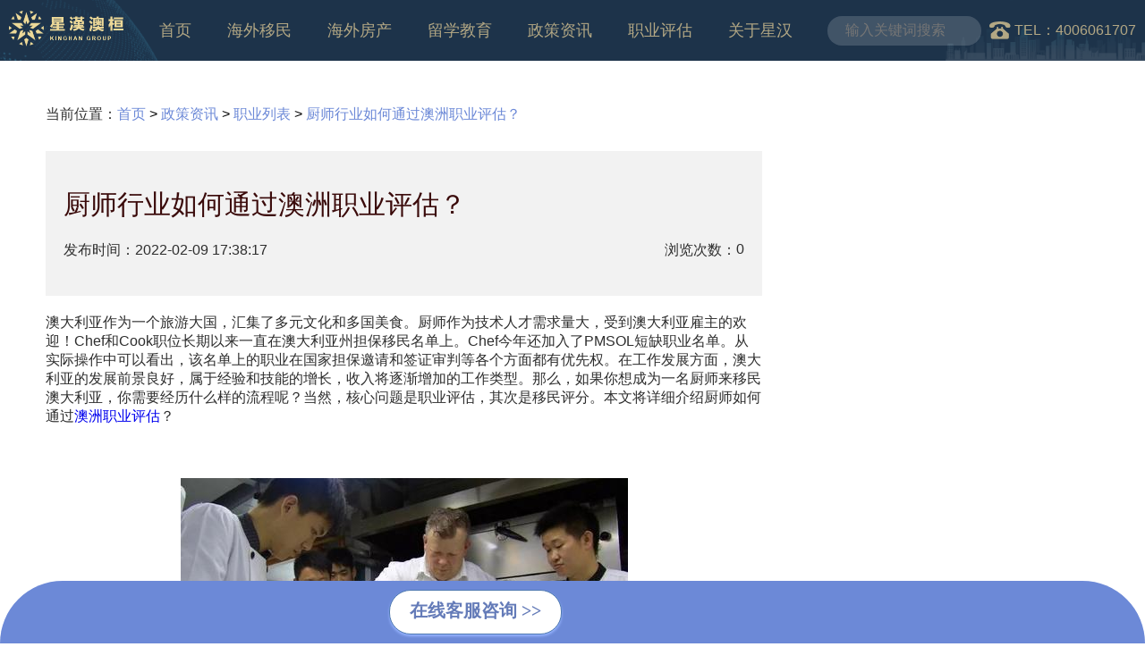

--- FILE ---
content_type: text/html; charset=utf-8,text/html; charset=UTF-8
request_url: https://kinghangroup.com/zhiyeliebiao/2107.html
body_size: 15911
content:
<!DOCTYPE html>
<html>
	<head>
		<meta charset="utf-8">
		<meta http-equiv="X-UA-Compatible" content="IE=edge,chrome=1">
<title>厨师行业如何通过澳洲职业评估？_星汉留学移民</title>
<meta content="澳洲职业评估" name="keywords" />
<meta content="如果你想成为一名厨师来移民澳大利亚，你需要经历什么样的流程呢？当然，核心问题是职业评估，其次是移民评分。本文将详细介绍厨师如何通过职业评估？" name="description" />
		<meta name="viewport" content="width=device-width, initial-scale=1.0, minimum-scale=1.0, maximum-scale=1.0" />
		<meta content="width=device-width, initial-scale=1.0, maximum-scale=1.0, user-scalable=0;" name="viewport" />
		<meta name="viewport" content="user-scalable=yes">
		<meta name="format-detection" content="telephone=no" />
		<meta name="screen-orientation" content="portrait">
		<link rel="shortcut icon" href="">
		<link rel="stylesheet" type="text/css" href="/news/css/style.min.css" />
		<link rel="stylesheet" type="text/css" href=""/>
		<link rel="stylesheet" type="text/css" href="/news/css/swiper.min.css"/>
		<!-- 这是jquery库，也可以下载其他jq的版本js -->
<script src="https://kinghangroup.com/static/assets/global/plugins/jquery.min.js" type="text/javascript"></script>
		<!-- 系统关键js(放在head标签内，用到了系统函数时必须引用) -->
<script type="text/javascript">var is_mobile_cms = '';</script>
<script src="https://kinghangroup.com/api/language/zh-cn/lang.js" type="text/javascript"></script>
<script src="https://kinghangroup.com/static/assets/js/cms.js" type="text/javascript"></script>
<!-- 系统关键js结束 -->
<!-------------移动端跳转代码---------------------->
<script>
try {var urlhash = window.location.hash;
if (!urlhash.match("fromapp"))
{if ((navigator.userAgent.match(/(iPhone|iPod|Android|ios|iPad)/i)))
{
	 url = window.location.href;	

	 if((url.indexOf("www.") != -1 )){
	 
	 url=url.replace(/www./, "m.");
	 }else{
	 
	  url=url.replace(/https:\/\//, "https://m.");
	 }
	window.location=url;
	}
	
	
	
	}}
catch(err){}

</script>
<!-------------移动端跳转代码End---------------------->
	</head>
	<body>

<div class="nav-wrap">
			<div class="nav-cont">
				<a href="/"><img src="/skin/images/logo.png" alt="星汉澳桓" class="logo"></a>
				<div class="fhNav">
					<div class="bottomLine"></div>
					<ul class="nav clearfix">
						<li class=""><a href="/">首页</a></li>
					<!---------
												<li class=""><a href="https://kinghangroup.com/haiwaiyimin/">海外移民</a></li>
												<li class=""><a href="https://kinghangroup.com/haiwaifangchan/">海外房产</a></li>
												<li class=""><a href="https://kinghangroup.com/liuxuejiaoyu/">留学教育</a></li>
												<li class=" selectedNav"><a href="https://kinghangroup.com/xinwenzixun/">政策资讯</a></li>
												<li class=""><a href="https://kinghangroup.com/zhiyepinggu/">职业评估</a></li>
												<li class=""><a href="https://kinghangroup.com/guanyuwomen/">关于星汉</a></li>
							
						
					--------->
<!----------------------旧导航移植-------------------------------------------------------------------------------------->
<script src="/news/js/index.js" type="text/javascript"></script>
<li class="haiwai">
					  <a href="https://kinghangroup.com/haiwaiyimin/">海外移民</a>
						<div class="headerdown clearfloat">
							<div class="headerdownleft">
															<a href="javascript:void(0);"><b><img src="/news/images/g1.png" ></b>澳大利亚 <i></i></a>
															<a href="javascript:void(0);"><b><img src="/news/images/g2.png" ></b>加拿大 <i></i></a>
														</div>
							<div class="headerdownright">
								<div class="headerlist clearfloat">
									<div class="headerlistleft">
										<div class="headercons clearfloat">
											<div class="headerconleft">
												<a href="https://kinghangroup.com/touziyimin/">投资移民 <i></i></a>
											</div>
											<div class="headerconright clearfloat">
												<a href="/touziyimin188a/">188A投资移民 <span>HOT</span></a>
												<a href="/touziyimin188b/">188B投资移民 <span>HOT</span></a>
												<a href="/touziyimin188c/">188C投资移民 <span>HOT</span></a>
												<a href="/touziyimin188e/">188E投资移民 <span>HOT</span></a>
												<a href="https://kinghangroup.com/touziyimin/" class="mores"></a>
											</div>
										</div>
										<div class="headercons clearfloat">
											<div class="headerconleft">
												<a href="https://kinghangroup.com/jishuyimin/">技术移民 <i></i></a>
											</div>
											<div class="headerconright clearfloat">
												<a href="/aozhouyimin/124.html">190州担保技术移民</a>
												<a href="/qianzheng/232.html">189独立技术移民</a>
												<a href="/aozhouyimin/125.html">澳洲技术移民EOI评分标准</a>
												<a href="https://kinghangroup.com/jishuyimin/" class="mores"></a>
											</div>
										</div>
										<div class="headercons clearfloat">
											<div class="headerconleft">
												<a href="https://kinghangroup.com/guzhudanbaoyimin/">雇主担保移民 <i></i></a>
											</div>
											<div class="headerconright clearfloat">
												<a href="/494guzhudanbao/">494偏远地区雇主担保</a>
												<a href="/186guzhudanbao/">186雇主担保移民</a>
												<a href="/482guzhudanbao/">TSS/482雇主担保工作</a>
												<a href="https://kinghangroup.com/guzhudanbaoyimin/" class="mores"></a>
											</div>
										</div>
										<div class="headercons clearfloat">
											<div class="headerconleft">
												<a href="https://kinghangroup.com/GTIjiechurencaiyimin/">GTI杰出人才移民 <i></i></a>
											</div>
											<div class="headerconright clearfloat">
												<a href="/GTIjiechurencaiyimin/">澳大利亚GTI杰出人才移民</a>
												<a href="https://kinghangroup.com/GTIjiechurencaiyimin/" class="mores"></a>
											</div>
										</div>
										<div class="headercons clearfloat">
											<div class="headerconleft">
												<a href="https://kinghangroup.com/jiatingtuanjuyimin/">家庭团聚移民 <i></i></a>
											</div>
											<div class="headerconright clearfloat">
												<a href="/101jiatingtuanju/">101境外子女移民</a>
												<a href="/309jiatingtuanju/">309/100境外配偶移民</a>
												<a href="/884jiatingtuanju/">884付费类年迈父母境内移民临时签证</a>
												<a href="https://kinghangroup.com/jiatingtuanjuyimin/" class="mores"></a>
											</div>
										</div>
									</div>
									<div class="headerlistright">
													<a href="https://kinghangroup.com/aozhouyimin/7610.html">
											<img src="https://kinghangroup.com/uploadfile/ueditor/image/202407/172051713486b65b.png" alt="2025澳洲移民新工资标准出炉：雇主担保482/494申请人必看">
											<p>2025澳洲移民新工资标准出炉：雇主担保482/494申请人必看</p>
										</a>
													<a href="https://kinghangroup.com/aozhouyimin/7609.html">
											<img src="https://kinghangroup.com/uploadfile/ueditor/image/202406/1719221797585bee.png" alt="澳洲移民新机遇抓住红利期 轻松移民不是梦!">
											<p>澳洲移民新机遇抓住红利期 轻松移民不是梦!</p>
										</a>
												</div>
								</div>
								<div class="headerlist clearfloat">
									<div class="headerlistleft">
										<div class="headercons clearfloat">
											<div class="headerconleft">
												<a href="https://kinghangroup.com/jndhyym/">技术移民 <i></i></a>
											</div>
											<div class="headerconright clearfloat">
												<a href="/jndnyspymsd/">加拿大联邦技术移民（联邦EE） <span>HOT</span></a>
												<a href="https://kinghangroup.com/jndhyym/" class="mores"></a>
												
												
											</div>
										</div>
										
										<div class="headercons clearfloat">
											<div class="headerconleft">
												<a href="https://kinghangroup.com/jndgzdbym/">雇主担保移民 <i></i></a>
											</div>
											<div class="headerconright clearfloat">
												<a href="/mlgzdb/">联邦自雇移民</a>
												<a href="/msgzdbjsym/">魁省雇主担保移民</a>
												<a href="/asgzdbbjsym/">安省雇主担保移民</a>
												<a href="/ssgzdb/">萨省雇主担保移民</a>
												<a href="/bcsgzdb/">BC省雇主担保移民</a>
												<a href="https://kinghangroup.com/jndgzdbym/" class="mores"></a>
											</div>
										</div>
										<div class="headercons clearfloat">
											<div class="headerconleft">
												<a href="https://kinghangroup.com/jndsymxm/">留学移民 <i></i></a>
											</div>
											<div class="headerconright clearfloat">
												<a href="/haiyangsishengyiminshidianxiangmu/">加拿大曼省留学移民</a>
												<a href="/aerbotashengtimingyimin/">加拿大魁北克省留学移民</a>
												<a href="https://kinghangroup.com/jndsymxm/" class="mores"></a>
												
											</div>
										</div>
										<div class="headercons clearfloat">
											<div class="headerconleft">
												<a href="https://kinghangroup.com/jndqyjym/">商业投资移民 <i></i></a>
											</div>
											<div class="headerconright clearfloat">
												<a href="/ssqyjym/">加拿大跨国经理人移民</a>
												<a href="/bcsqyjymqy/">加拿大阿省农场主投资移民</a>
												<a href="/jndqyjym/">加拿大NB省企业家移民</a>
												<a href="/lbcy/">加拿大联邦创业移民</a>
												<a href="https://kinghangroup.com/jndqyjym/" class="mores"></a>
												
											</div>
										</div>
									</div>
									
								</div>
							</div>
						</div>
					</li>
<!---------海外房产导航new------------>
                <li class="haiwai">
						<a href="https://kinghangroup.com/haiwaifangchan/">海外房产</a>
						<div class="headerdown headerdowns clearfloat headerdownlx">
							<div class="headerdownleft">
															<a href="javascript:void(0);" class="lxdh"><b><img src="/news/images/g1.png" ></b>澳大利亚 <i></i></a>
														</div>
						<div class="headerdownright">
								<div class="headerlist clearfloat">
									<div class="headerlistleft">
										<div class="headercons clearfloat">
											<div class="headerconleft">
												<a href="/moerben/">墨尔本</a>
											</div>
											<div class="headerconright clearfloat">
											 <a href="/house/search/catid-5.html#sx">公寓</a>
											 <a href="/house/search/catid-5-fclx-gongyu.html#sx">别墅</a>
											 <a href="/house/search/fclx-lianpai-catid-5.html#sx">联排</a>
											 <a href="/house/search/fclx-tudi-catid-5.html#sx">土地</a>	
											</div>
										</div>
										<div class="headercons clearfloat">
											<div class="headerconleft">
												<a href="/bulisiban/">布里斯班</a>
											</div>
											<div class="headerconright clearfloat">
											<a href="/house/search/catid-5-jgfw-50wanyixia.html#sx">50万以下</a>
											 <a href="/house/search/jgfw-50100wan-catid-5.html#sx">50-100万</a>
											 <a href="/house/search/jgfw-100200wan-catid-5.html#sx">100-200万</a>
												
											</div>
										</div>
										<div class="headercons clearfloat">
											<div class="headerconleft">
												<a href="/huangjinhaian/">黄金海岸</a>
											</div>
											<div class="headerconright clearfloat">
											
												
											</div>
										</div>
									</div>
					<div class="headerlistright">
													<a href="https://kinghangroup.com/aozhoufangchan/4985.html">
											<img src="https://kinghangroup.com/uploadfile/202305/946015e2f09b240.png" alt="澳大利亚房产市场火爆！悉尼住宅拍卖清盘率升至 78.5%！">
											<p>澳大利亚房产市场火爆！悉尼住宅拍卖清盘率升至 78.5%！</p>
										</a>
													<a href="https://kinghangroup.com/aozhoufangchan/4974.html">
											<img src="https://kinghangroup.com/uploadfile/ueditor/image/202305/1685006419151497.png" alt="澳洲房产：55Grant水岸社区，和星汉澳桓一起拥抱现代生活方式！">
											<p>澳洲房产：55Grant水岸社区，和星汉澳桓一起拥抱现代生活方式！</p>
										</a>
												</div>
								</div>
								
						</div>
					</li>
	<!---------海外房产导航End------------>
				<li class="haiwai">
						<a href="https://kinghangroup.com/liuxuejiaoyu/">留学教育</a>
						<div class="headerdown headerdowns clearfloat headerdownlx">
							<div class="headerdownleft">
															<a href="https://kinghangroup.com/aodaliyalx/" class="lxdh"><b><img src="/news/images/g1.png" ></b>澳大利亚 <i></i></a>
														</div>
						<div class="headerdownright">
								<div class="headerlist clearfloat">
									<div class="headerlistleft">
										<div class="headercons clearfloat">
											<div class="headerconleft">
												<a href="javascript:void(0);">中小学留学 <i></i></a>
											</div>
											<div class="headerconright clearfloat">
											                                           <a href="https://kinghangroup.com/aozhouxiaoxuekecheng/">澳洲小学课程</a>
                                                                                      <a href="https://kinghangroup.com/aozhouzhongxuekecheng/">澳洲中学课程</a>
                                                                                      <a href="https://kinghangroup.com/aozhouyingwenkecheng/">澳洲英文课程</a>
                                           												<a href="javascript:void(0);" class="mores"></a>
											</div>
										</div>
										<div class="headercons clearfloat">
											<div class="headerconleft">
												<a href="javascript:void(0);">大学留学 <i></i></a>
											</div>
											<div class="headerconright clearfloat">
											                                           <a href="https://kinghangroup.com/aozhouyukekecheng/">澳洲预科课程</a>
                                                                                      <a href="https://kinghangroup.com/aozhoubenkekecheng/">澳洲本科课程</a>
                                                                                      <a href="https://kinghangroup.com/aozhoushuoshikecheng/">澳洲硕士课程</a>
                                                                                      <a href="https://kinghangroup.com/aozhouzhuankeshengshuoshi/">澳洲专科升硕士</a>
                                           												<a href="javascript:void(0);" class="mores"></a>
											</div>
										</div>
										<div class="headercons clearfloat">
											<div class="headerconleft">
												<a href="javascript:void(0);">专科留学 <i></i></a>
											</div>
											<div class="headerconright clearfloat">
											                                           <a href="https://kinghangroup.com/TAFEzhiyekecheng/">TAFE职业课程</a>
                                                                                      <a href="https://kinghangroup.com/youxuekecheng/">游学课程</a>
                                           												<a href="javascript:void(0);" class="mores"></a>
											</div>
										</div>
									</div>
					<div class="headerlistright">
													<a href="https://kinghangroup.com/aozhouliuxue/6819.html">
											<img src="https://kinghangroup.com/uploadfile/ueditor/image/202404/17138643673a6822.png" alt="澳洲留学条件变严苛，超5万留学生签证申请被驳回!">
											<p>澳洲留学条件变严苛，超5万留学生签证申请被驳回!</p>
										</a>
													<a href="https://kinghangroup.com/aozhouliuxue/6798.html">
											<img src="https://kinghangroup.com/uploadfile/ueditor/image/202404/1713518203696e4a.png" alt="药剂师——澳洲留学的热门专业">
											<p>药剂师——澳洲留学的热门专业</p>
										</a>
												</div>
								</div>
								
						</div>
					</li>	
					<li class="hconter">
						<a href="https://kinghangroup.com/xinwenzixun/">政策资讯</a>
						<!---div class="headerlister">
													<a href="https://kinghangroup.com/aozhoumingxiao/">澳洲名校</a>
													<a href="https://kinghangroup.com/aozhouyimin/">澳洲移民</a>
													<a href="https://kinghangroup.com/aozhouliuxue/">澳洲留学</a>
													<a href="https://kinghangroup.com/xinwenzixun/haiwaishenghuo/">海外生活</a>
													<a href="https://kinghangroup.com/aozhoufangchan/">房产信息</a>
													<a href="https://kinghangroup.com/zhiyeliebiao/">职业列表</a>
													<a href="https://kinghangroup.com/zhoudanbao/">澳洲州担保</a>
													<a href="https://kinghangroup.com/qianzheng/">签证信息</a>
													<a href="https://kinghangroup.com/zhongxiaomingxiao/">中小名校</a>
													<a href="https://kinghangroup.com/bangongbandu/">半工半读</a>
													<a href="https://kinghangroup.com/aierlanyimin/">爱尔兰移民</a>
													<a href="https://kinghangroup.com/xilayimin/">希腊移民</a>
													<a href="https://kinghangroup.com/tuerqiyimin/">土耳其移民</a>
													<a href="https://kinghangroup.com/meiguoyimin/">美国移民</a>
													<a href="https://kinghangroup.com/jianadayimin/">加拿大移民</a>
													<a href="https://kinghangroup.com/ribenyimin/">日本移民</a>
													<a href="https://kinghangroup.com/xxlym/">新西兰移民</a>
													<a href="https://kinghangroup.com/xjpym/">新加坡移民</a>
													<a href="https://kinghangroup.com/xgym/">香港移居</a>
													<a href="https://kinghangroup.com/maertayimin/">马耳他移民</a>
													<a href="https://kinghangroup.com/yingguoyimin/">英国移民</a>
													<a href="https://kinghangroup.com/putaoyayimin/">葡萄牙移民</a>
													<a href="https://kinghangroup.com/xibanyayimin/">西班牙移民</a>
													<a href="https://kinghangroup.com/slfkym/">斯洛伐克</a>
													<a href="https://kinghangroup.com/flbym/">菲律宾移民</a>
													<a href="https://kinghangroup.com/shengluxiya/">圣卢西亚</a>
													<a href="https://kinghangroup.com/sjcym/">圣基茨移民</a>
													<a href="https://kinghangroup.com/xylym/">匈牙利移民</a>
													<a href="https://kinghangroup.com/aomenyiju/">澳门移居</a>
													<a href="https://kinghangroup.com/duominike/">多米尼克</a>
													<a href="https://kinghangroup.com/banamayimin/">巴拿马移民</a>
												</div--->
					</li>
	    <li class="haiwai">
						<a href="https://kinghangroup.com/zhiyepinggu/">职业评估</a>
						<div class="headerdown headerdowns clearfloat headerdownlx headerdownpg">
							<div class="headerdownleft headerdownleftpg">
								<a href="https://kinghangroup.com/zhiyepinggu/" class="lxdh">职业评估 <i></i></a>
							</div>
							<div class="headerdownright headerdownrightpg">
								<div class="headerlist clearfloat">
									<div class="headerlistleft headerlistleftpg">
										<div class="headercons clearfloat">
											<div class="headerconright headerconrightpg clearfloat">
											                                           <a href="https://kinghangroup.com/zhiyepinggu/AACAjianzhushi/">AACA建筑师</a>
                                                                                      <a href="https://kinghangroup.com/zhiyepinggu/ACSjisuanji/">ACS计算机</a>
                                                                                      <a href="https://kinghangroup.com/zhiyepinggu/IMLjinglileipinggu/">IML经理类评估</a>
                                                                                      <a href="https://kinghangroup.com/zhiyepinggu/AIQSgongliaoceliang/">AIQS工料测量</a>
                                                                                      <a href="https://kinghangroup.com/zhiyepinggu/CPAAhuiji/">CPAA会计</a>
                                                                                      <a href="https://kinghangroup.com/zhiyepinggu/EAgongchengshi/">EA工程师</a>
                                                                                      <a href="https://kinghangroup.com/zhiyepinggu/TRAjigong/">TRA技工</a>
                                                                                      <a href="https://kinghangroup.com/zhiyepinggu/VETASSESSzhiye/">VETASSESS职业</a>
                                                                                      <a href="https://kinghangroup.com/zhiyepinggu/AASWshegong/">AASW社工</a>
                                                                                      <a href="https://kinghangroup.com/zhiyepinggu/ACPSEyixuewulijia/">ACPSE医学物理家</a>
                                                                                      <a href="https://kinghangroup.com/zhiyepinggu/ACWAshequgongzuozhe/">ACWA社区工作者</a>
                                                                                      <a href="https://kinghangroup.com/zhiyepinggu/ADCyayi/">ADC牙医</a>
                                                                                      <a href="https://kinghangroup.com/zhiyepinggu/AIMSyixuejia/">AIMS医学家</a>
                                                                                      <a href="https://kinghangroup.com/zhiyepinggu/AIRfangsheyisheng/">AIR放射医生</a>
                                                                                      <a href="https://kinghangroup.com/zhiyepinggu/AITSjiaoshi/">AITS教师</a>
                                                                                      <a href="https://kinghangroup.com/zhiyepinggu/ANMAChushiyuzhuchanshi/">ANMAC护士与助产士</a>
                                                                                      <a href="https://kinghangroup.com/zhiyepinggu/ANZOCzhenggushi/">ANZOC整骨师</a>
                                                                                      <a href="https://kinghangroup.com/zhiyepinggu/ANZSNMheyixue/">ANZSNM核医学</a>
                                                                                      <a href="https://kinghangroup.com/zhiyepinggu/APCwulizhiliaoshi/">APC物理治疗师</a>
                                                                                      <a href="https://kinghangroup.com/zhiyepinggu/APharmCyaojishi/">APharmC药剂师</a>
                                                                                      <a href="https://kinghangroup.com/zhiyepinggu/ApodCjiaoyi/">ApodC脚医</a>
                                                                                      <a href="https://kinghangroup.com/zhiyepinggu/APSxinlixuejia/">APS心理学家</a>
                                                                                      <a href="https://kinghangroup.com/zhiyepinggu/AVBCshouyi/">AVBC兽医</a>
                                                                                      <a href="https://kinghangroup.com/zhiyepinggu/CCEAanmoshi/">CCEA按摩师</a>
                                                                                      <a href="https://kinghangroup.com/zhiyepinggu/DAAyingyangxuejia/">DAA营养学家</a>
                                                                                      <a href="https://kinghangroup.com/zhiyepinggu/ICAAhuijishi/">ICAA会计师</a>
                                                                                      <a href="https://kinghangroup.com/zhiyepinggu/IPAhuijishi/">IPA会计师</a>
                                                                                      <a href="https://kinghangroup.com/zhiyepinggu/MBAyisheng/">MBA医生</a>
                                                                                      <a href="https://kinghangroup.com/zhiyepinggu/NAATIfanyi/">NAATI翻译</a>
                                                                                      <a href="https://kinghangroup.com/zhiyepinggu/OCANZyanguangshi/">OCANZ验光师</a>
                                                                                      <a href="https://kinghangroup.com/zhiyepinggu/OTCzhiyezhiliaoshi/">OTC职业治疗师</a>
                                                                                      <a href="https://kinghangroup.com/zhiyepinggu/SSSIceliangshi/">SSSI测量师</a>
                                           												<!-- <a href="javascript:void(0);" class="morespg"></a> -->
											</div>
										</div>
									</div>
								</div>
							
						</div>
					</li>
					<li class="hconter">
						<a href="https://kinghangroup.com/guanyuwomen/">关于星汉</a>
						<div class="headerlister">
													<a href="https://kinghangroup.com/chenggonganli/">成功案例</a>
													<a href="https://kinghangroup.com/zuixinhuodong/">最新活动</a>
												</div>
					</li>

<!----------------------旧导航移植end----------------------------------------------------------------------------------------------------->
				
						
						
						
						
						
					</ul>
				</div>
				
				<form class="search-form" action="/index.php" method="get">
				    <input type="hidden" name="s" value="article">
                    <input type="hidden" name="c" value="search">  
				<input type="text" name="keyword" placeholder="输入关键词搜索" class="nav-search">
				</form>
				<div class="navtel-phone">
					<img src="/skin/images/nav-tel.png" alt="">
					<span>TEL：4006061707</span>
				</div>
			</div>
		</div>		
		<div class="conterxq">
			<div class="newconter newconters clearfloat">
				<div class="newleft">
					<div class="newxqnav clearfloat">
						<span>当前位置：</span>
<a href="/">首页</a>
				 > <a href="https://kinghangroup.com/xinwenzixun/">政策资讯</a> > <a href="https://kinghangroup.com/zhiyeliebiao/">职业列表</a> > 
						<strong>厨师行业如何通过澳洲职业评估？</strong>
					</div>
					<div class="newxqcon">
						<div class="newxqcontitle">
							<h4>厨师行业如何通过澳洲职业评估？</h4>
							<div class="newxqcontitlebut clearfloat">
								<span>发布时间：2022-02-09 17:38:17</span>
								<p class="clearfloat">
									<strong>浏览次数：</strong>
									<strong><span class="dr_show_hits_2107">0</span><script type="text/javascript"> $.ajax({ type: "GET", url:"/index.php?s=api&c=module&siteid=1&app=article&m=hits&id=2107", dataType: "jsonp", success: function(data){ if (data.code) { $(".dr_show_hits_2107").html(data.msg); } else { dr_tips(0, data.msg); } } }); </script></strong>
									<!-- <a href="javascript:void(0);"><img src="/news/images/micro_blog.png" ></a>
									<a href="javascript:void(0);"><img src="/news/images/f.png" ></a> -->
								</p>
							</div>
						</div>
						<div class="newxqconter">
							<p>澳大利亚作为一个旅游大国，汇集了多元文化和多国美食。厨师作为技术人才需求量大，受到澳大利亚雇主的欢迎！Chef和Cook职位长期以来一直在澳大利亚州担保移民名单上。Chef今年还加入了PMSOL短缺职业名单。从实际操作中可以看出，该名单上的职业在国家担保邀请和签证审判等各个方面都有优先权。在工作发展方面，澳大利亚的发展前景良好，属于经验和技能的增长，收入将逐渐增加的工作类型。那么，如果你想成为一名厨师来移民澳大利亚，你需要经历什么样的流程呢？当然，核心问题是职业评估，其次是移民评分。本文将详细介绍厨师如何通过<a href="https://kinghangroup.com/zhiyepinggu/" target="_self">澳洲职业评估</a>？</p><p><br/></p><p style="text-align:center"><img src="https://kinghangroup.com/uploadfile/ueditor/image/202202/1644399812bdf8b9.jpg" title="厨师行业如何通过澳洲职业评估？" alt="厨师行业如何通过澳洲职业评估？" width="500" height="333"/></p><p><br/></p><p><strong>学业基础</strong></p><p>首先，你要学习Certificate III(C3)+Certificate IV(C4)+Diploma一共两年的课程。在这两年的学习中，你至少要有360小时带薪厨师的工作经验，哪怕只是cook级别都是可以的，有的学校会安排相关的实习来满足这360小时。如果没有，你需要在业余时间每周20小时工作的方式凑齐。当然，毕业后也可以去凑，但最好在毕业后半年内凑满，否则不能申请485工作签证。</p><p><br/></p><p><strong>职业评估机构</strong></p><p>TRA澳大利亚职业技术认证中心是专门评估澳大利亚或海外申请人获得技术技能的评估机构。其评估结果可用于澳大利亚签证申请。大多数技术类职位，如大厨（Chef）、厨师（Cook）、西点师（Patisserie Chef），木工（Carpenter），汽修师（Motor Mechanic）等都由TRA来评估。</p><p>TRA评估分为四类：不同类型的签证和申请人的资格（国家、职业和所获学历的国家）不同。其评估分为4类，在这里，我们将重点介绍与澳大利亚境内相关的类别，称为Job ready Program（JRP）。对于澳大利亚留学生来说，只有通过这一点，他们才能获得职业评估。</p><p><br/></p><p><strong>职业评估的过程</strong></p><p><strong><br/></strong></p><p><strong>第一步:Provisional skils asssesment预评估(简称PSA)</strong></p><p>事实上，通过预评估的要求并不高，只要满足三个要求：</p><p>1.在学习相关课程时持有学生签证。</p><p>2.获得与提名职业相关的澳大利亚学历，一般需要C3以上学历(Chef职位需要完成C4)</p><p>3.递交申请的三年内完成与提名职业相关的至少360小时的实习或工作经验</p><p>申请人在澳大利亚完成两年全职学习，提名职业在中长期移民名单上(Medium and long-termSkils list)，通过PSA评估后，可申请1.5年485类毕业生工作签证。</p><p><strong>注意：</strong>从上述要求可以看出，事实上，读一年就可以通过预评估了，但正常情况下，由于一年不能申请澳大利亚485工作签证，没有全职工作权限不能进行后面几个步骤的评估，一般建议正常读两年。</p><p>读书两年移民分数会多5分，如果阅读一年少5分，州担保可能不会被邀请。</p><p>但在现阶段疫情的特殊时期，读完一年满足实习360小时的要求，毕业后找到相关工作，可以申请408签证，满足后续几步的评估要求。这是一条捷径。缺点是408签证疫情分支可能在疫情结束后取消，因此最好在有条件的情况下走正常路线。</p><p>如果两年课程毕业半年以上，可以申请预评估，但不能申请485工作签证。可以申请408签证或者加读半年Advanced diploma，毕业后可以申请485工作签证。</p><p><br/></p><p><strong>第二步:Job ready employment就业技能评估(简称JRE)</strong></p><p>申请人通过第一步PSA并全职工作许可证后，申请人可以提交第二步申请。申请人需要注册雇主，在接下来的三步内共计1725小时带薪工作期间，他至少为同一雇主工作863小时。在疫情爆发之前，TRA会派人到你工作的地方检查工作环境是否符合职业评估要求，但在疫情期间，TRA会打电话给你的雇主进行评估。</p><p><br/></p><p><strong>第三步:Job Ready Workplace Assment工作岗位技能评估(简称JRWA)</strong></p><p>在申请人在6个月内完成863小时的带薪工作后，TRA将在疫情爆发前派出两名TAFE教师在申请人的工作场所进行评估，以确保申请人具备相关技能和操作相关工作。现在疫情期间是video interview。</p><p><br/></p><p><strong>第四步:Job ready Final Assessment最终评估(简称JRFA)</strong></p><p>申请人可在完成第三步并在第二步递交后12个月内完成1725小时带薪工作后即可递交此步申请，通过后即为全评估。</p><p><br/></p><p><strong>步骤评估费用及简要总结如下:</strong></p><p>1.PSA，200澳元申请费，至少360小时与提名职业相关的实习或工作经验。</p><p>2.JRE，450澳元申请费，取得PSA成绩，并持有全职工作许可。</p><p>3.JRWA，2540澳元申请费，完成863小时带薪工作。</p><p>4.JRFA，65澳元申请费，完成上述三步，并且达到1725小时带薪工作。</p><p><br/></p><p><br/></p><p><strong>注：本文由星汉团队撰写，未经授权不得以任何形式转载!澳洲移民或澳洲留学相关资讯政策信息可关注公众号【星汉AUS】获取。星汉澳洲移民小助手 VX: kinghanvisa1&nbsp;&nbsp;</strong></p>						</div>
						<div class="newxqlast clearfloat">
							<span>上一篇：    <a href="https://kinghangroup.com/zhiyeliebiao/2106.html">澳洲VETASSESS职业评估标准有哪些？</a>
</span>
							<span>下一篇：    <a href="https://kinghangroup.com/zhiyeliebiao/2108.html">澳洲职业评估TRA有哪些流程？</a>
</span>
						</div>
					</div>
				</div>
				<div class="newright newxqright">
					<div class="newxqup">
						<div class="newxquptitle clearfloat">
 <h5>澳洲留学 </h5>
							<a href="javascript:void(0);">更多</a>
						</div>
						<div class="newxquplist">
							<ul>
							<li>
								<a href="https://kinghangroup.com/aozhouliuxue/6819.html">
									<div class="newxquplistimg">
										<img src="https://kinghangroup.com/uploadfile/ueditor/image/202404/17138643673a6822.png" >
									</div>
										<p>澳洲留学条件变严苛，超5万留学生签证申请被驳回!</p>
								</a>
							</li>


							</ul>
						</div>
					</div>
					<div class="newxqup">
						<div class="newxquptitle clearfloat">
<h5>澳洲移民 </h5>
							<a href="javascript:void(0);">更多</a>
						</div>
						<div class="newxquplist">
							<ul>
							<li>
								<a href="https://kinghangroup.com/aozhouyimin/7610.html">
									<div class="newxquplistimg">
										<img src="https://kinghangroup.com/uploadfile/ueditor/image/202407/172051713486b65b.png" >
									</div>
										<p>2025澳洲移民新工资标准出炉：雇主担保482/494申请人必看</p>
								</a>
							</li>

							</ul>
						</div>
					</div>
					<div class="newxqup">
						<div class="newxquptitle clearfloat">
<h5>热门政策资讯 </h5>
							<a href="javascript:void(0);">更多</a>
						</div>
						<div class="newxqbut">
							<ul>
							<li>
								<a href="https://kinghangroup.com/bangongbandu/1006.html" class="clearfloat d-flex align-items-center">
									<div class="newxqbutimg">
										<img src="https://kinghangroup.com/uploads/allimg/210927/4-21092GG6451L.png" >
									</div>
										<div class="newxqbutext">
											<h5>澳大利亚半工半读TAFE详解</h5>
											<!-- <p>查看人数：268 6评论</p> -->
										</div>
								</a>
							</li>

							<li>
								<a href="https://kinghangroup.com/zhiyeliebiao/115.html" class="clearfloat d-flex align-items-center">
									<div class="newxqbutimg">
										<img src="https://kinghangroup.com/uploads/allimg/210826/1-210R6121Q4109-lp.png" >
									</div>
										<div class="newxqbutext">
											<h5>澳洲技术移民MLTSSL中长期战略职业列表</h5>
											<!-- <p>查看人数：268 6评论</p> -->
										</div>
								</a>
							</li>

							<li>
								<a href="https://kinghangroup.com/aozhouliuxue/974.html" class="clearfloat d-flex align-items-center">
									<div class="newxqbutimg">
										<img src="https://kinghangroup.com/uploads/allimg/210926/1-210926105132Q0.png" >
									</div>
										<div class="newxqbutext">
											<h5>澳洲半工半读怎么样</h5>
											<!-- <p>查看人数：268 6评论</p> -->
										</div>
								</a>
							</li>

							</ul>
						</div>
					</div>
				</div>
			</div>
			<div class="newxqlt">
				<!-----div class="newxqltcon">
					<div class="newxqltup clearfloat">
						<div class="newxqltupleft clearfloat">
							<span><img src="/news/images/user.png" ></span>
							<p>游客</p>
						</div>
						<div class="newxqltupright">
							<p>我来说两句 <span>（已有<strong>4</strong>条评论）</span></p>
						</div>
					</div>
					<div class="newxqltuptext">
						<textarea placeholder="发表您的评论..."></textarea>
						<div class="newxqltuptextbut clearfloat">
							<label><input type="checkbox">匿名发表</label>
							<button type="button">发表</button>
						</div>
					</div>
				</div------>
				<div class="newxqtj">
					<h4 class="newxqtitles">热门推荐</h4>
					<div class="newxqtjlist">
						<ul class="clearfloat">
							<li>
								<a href="https://kinghangroup.com/aozhouyimin/7610.html">
										<img src="https://kinghangroup.com/uploadfile/ueditor/image/202407/172051713486b65b.png" >
											<p>2025澳洲移民新工资标准出炉：雇主担保482/494申请人必看</p>
								</a>
							</li>

							<li>
								<a href="https://kinghangroup.com/aozhouyimin/7609.html">
										<img src="https://kinghangroup.com/uploadfile/ueditor/image/202406/1719221797585bee.png" >
											<p>澳洲移民新机遇抓住红利期 轻松移民不是梦!</p>
								</a>
							</li>

							<li>
								<a href="https://kinghangroup.com/aozhouyimin/7608.html">
										<img src="https://kinghangroup.com/uploadfile/ueditor/image/202408/1724750301365b88.png" >
											<p>澳洲482雇主担保优先，移民局对雇主有何要求?</p>
								</a>
							</li>

						</ul>
					</div>
				</div>
				<div class="newxqtj newxqtjlast">
					<h4 class="newxqtitles">相关资讯</h4>
					<div class="newxqzx">
						<ul>
							<li>
								<a href="https://kinghangroup.com/aozhouyimin/7610.html" class="clearfloat">
											<span>2025澳洲移民新工资标准出炉：雇主担保482/494申请人必看</span>
											<strong>每一年，都有众多留学生与打工人期望借助雇主担保签证在澳洲定居。难道大家觉得只要有雇主愿意担保，且职位与自身技能匹配，签证就十拿九稳了?这想法未免太过单纯，甚至有些天真!2025澳洲移民新工资标准出炉：雇主担保482/494申请人必看</strong>
								</a>
							</li>

							<li>
								<a href="https://kinghangroup.com/aozhouyimin/7609.html" class="clearfloat">
											<span>澳洲移民新机遇抓住红利期 轻松移民不是梦!</span>
											<strong>近期，澳洲全新推出的NIV签证备受瞩目，但由于其复杂性，许多人对该签证的具体要求及申请流程感到困惑。别担心，今天我就为大家详细梳理NIV签证的关键要点，助你把握移民先机!澳洲移民新机遇抓住红利期 轻松移民不是梦!</strong>
								</a>
							</li>

							<li>
								<a href="https://kinghangroup.com/aozhouyimin/7608.html" class="clearfloat">
											<span>澳洲482雇主担保优先，移民局对雇主有何要求?</span>
											<strong>移民代理协会MIA近期透露，他们已于5月21日与移民局高层就482签证审理延迟问题进行了商讨。移民局表示，过去一段时间他们集中优先处理了改革前(482TSS)的高峰期申请，并已增派了大量人手，目前这部分积压案件已基本处理完毕。澳洲482雇主担保优先，移民局对雇主有何要求?</strong>
								</a>
							</li>

						</ul>
					</div>
				</div>
			</div>
		</div>
		<div class="footer">
			<div class="footerup clearfloat">
				<div class="footerupleft clearfloat">
					<div class="footeruplefts">
						<a href="\"><img src="/news/images/星汉澳桓logo1.png" ></a>
						<div class="ewm">
							<img src="https://kinghangroup.com/uploadfile/202306/cb8213a9a280b66.jpg" width="100px" height="100px" >
							<p>微信扫一扫</p>
						</div>
					</div>
					<div class="footerupleftrights">
						<h5>地址：</h5>
   <p>悉尼办事处：591 George St Sydney NSW 2000</p>
   <p>上海办事处：上海静安区南京西路580号仲益大厦A座2803室</p>
   <p>无锡办事处：无锡市梁溪区人民中路139号恒隆广场1座19楼1902室</p>
						<p>全国免费咨询电话：4006061707</p>
						<p>© 2021-现在 kinghangroup.com 版权所有：上海星汉澳桓因私出入境服务有限公司</p>
					</div>
				</div>
				<div class="footerupright">
					<ul class="clearfloat">
								<li>
							<h5><a href="https://kinghangroup.com/index.php?c=category&id=221">移民项目</a></h5>
																					<a href="https://kinghangroup.com/index.php?c=category&id=222">澳洲</a>
														<a href="https://kinghangroup.com/index.php?c=category&id=223">美国</a>
														<a href="https://kinghangroup.com/index.php?c=category&id=224">加拿大</a>
														<a href="https://kinghangroup.com/index.php?c=category&id=225">新加坡</a>
														<a href="https://kinghangroup.com/index.php?c=category&id=226">日本</a>
														<a href="https://kinghangroup.com/index.php?c=category&id=227">希腊</a>
														<a href="https://kinghangroup.com/index.php?c=category&id=229">马耳他</a>
																				</li>
								<li>
							<h5><a href="https://kinghangroup.com/index.php?c=category&id=230">移民专家</a></h5>
													</li>
								<li>
							<h5><a href="https://kinghangroup.com/index.php?c=category&id=231">团队介绍</a></h5>
													</li>
								<li>
							<h5><a href="https://kinghangroup.com/index.php?c=category&id=239">星漢留学</a></h5>
																					<a href="https://kinghangroup.com/index.php?c=category&id=240">澳洲</a>
																				</li>
								<li>
							<h5><a href="https://kinghangroup.com/zhiyepinggu/">职业评估</a></h5>
																					<a href="https://kinghangroup.com/zhiyepinggu/AACAjianzhushi/">AACA建筑师</a>
														<a href="https://kinghangroup.com/zhiyepinggu/ACSjisuanji/">ACS计算机</a>
														<a href="https://kinghangroup.com/zhiyepinggu/IMLjinglileipinggu/">IML经理类评估</a>
														<a href="https://kinghangroup.com/zhiyepinggu/AIQSgongliaoceliang/">AIQS工料测量</a>
														<a href="https://kinghangroup.com/zhiyepinggu/CPAAhuiji/">CPAA会计</a>
														<a href="https://kinghangroup.com/zhiyepinggu/EAgongchengshi/">EA工程师</a>
														<a href="https://kinghangroup.com/zhiyepinggu/TRAjigong/">TRA技工</a>
														<a href="https://kinghangroup.com/zhiyepinggu/VETASSESSzhiye/">VETASSESS职业</a>
														<a href="https://kinghangroup.com/zhiyepinggu/AASWshegong/">AASW社工</a>
														<a href="https://kinghangroup.com/zhiyepinggu/ACPSEyixuewulijia/">ACPSE医学物理家</a>
																				</li>
	  						<li>
							<h5><a href="https://kinghangroup.com/haiwaifangchan/">海外房产</a></h5>
																					<a href="https://kinghangroup.com/moerben/">墨尔本</a>
														<a href="https://kinghangroup.com/bulisiban/">布里斯班</a>
														<a href="https://kinghangroup.com/huangjinhaian/">黄金海岸</a>
														<a href="https://kinghangroup.com/dalasi/">达拉斯</a>
																				</li>
							</ul>
				</div>
			</div>
			<div class="footerbut">

				<p>备案号：<a href="https://beian.miit.gov.cn/">沪ICP备2023009029号</a></p>
			</div>
		</div>
		
		<div class="celan">
			<ul id="celamlist">
				<!-----li>
					<a href="javascript:void(0);">
						<img src="/news/images/wechat_consulting.png">
						<span>微信咨询</span>
					</a>
					<div class="kuang">
						<div class="weixin">
							<img src="/uploads/static/xinghan.ebc42840.png" width="88px" height="88px" >
							<p>咨询请扫码或者致电</p>
							<h5>4006061707</h5>
						</div>
					</div>
				</li>
				<li>
					<a href="http://wpa.qq.com/msgrd?v=3&uin=2023526730&site=qq&menu=yes" target="_blank" style="padding-top: 15px;">
						<img src="/news/images/qqicon.png" alt="">
						<span>QQ咨询</span>
					</a>
					<!-----div class="kuang">
						<div class="tall clearfloat">
							<input type="text" placeholder="请输入您的号码">
							<button type="button">提交</button>
						</div>
					</di>
				</liv----->
				<li>
					<a href="https://kinghangroup.com/dialog_1.html" target="_blank">
						<img src="/news/images/online_service.png" alt="">
						<span>在线客服</span>
					</a>
				</li>
				<li class="uptop">
					<a href="javascript:void(0);" style="padding-top: 28px;">
						<img src="/news/images/onup.png" alt="">
					</a>
				</li>
			</ul>
		</div>
			<!-- 底部固定 -->
	    <div class="guding clearfix">
		  <div class="gdzj">
			<a href="https://kinghangroup.com/dialog_1.html" class="zxjl clearfix">
				<strong>在线客服咨询 >></strong>
			</a>
			<div class="dhzx clearfix">
				<span class="img"><img src="/news/images/gdzxicon.png"></span>
				<span class="gdrx">在线资深移民顾问热线</span>
				<span class="gdrxhm">4006061707</span>
			</div>
		  <div>
		</div>
	<style>
.guding{width: 100%;height: 70px;background: #6C89D7;position: fixed;bottom: 0;left: 0;z-index: 99999;padding: 0 0.4rem;box-sizing: border-box;opacity: 1;
border-radius: 90px 90px 0px 0px;}
.gdzj{width:33%;height:100%;margin:0 auto;}
.zxjl{float: left;width: 191px;height: 48px;background: #FFFFFF;border-radius: 24px;border: 1px solid #4E79B0;opacity: 1;box-shadow: 0px 2px 3px #96B3FF;text-align: center;margin:10px auto;}
.zxjl strong{font-size: 20px;font-family: Source Han Sans CN;font-weight: 600;color: #647BB8;opacity: 1;line-height: 45px;width: 1.7rem;margin:0 auto;}
.dhzx{float: right;width: 265px;height:60px;margin:0 auto;}
.dhzx .img{float: left;width: 62px;height:62px;box-sizing: border-box;margin:3px auto;}
.dhzx .img img{display: block;margin: 0 auto;}
.dhzx span{float: left;margin-left:5px;text-align: left;width: 160px;font-family: Source Han Sans CN;color: #FFFFFF;opacity: 1;}
.dhzx .gdrx{font-size: 14px;font-weight: 600;margin-top:10px;}
.dhzx .gdrxhm{font-size: 20px;font-weight: 300;margin-top:3px;}
	</style>
	<!-- 底部固定 End-->
	<script src="/news/js/jquery-2.1.0.min.js" type="text/javascript"></script>
	<script src="/news/js/swiper.min.js" type="text/javascript"></script>
	<script src="/news/js/index.js" type="text/javascript"></script>
	<script>
var _hmt = _hmt || [];
(function() {
  var hm = document.createElement("script");
  hm.src = "https://hm.baidu.com/hm.js?da9d92f97c98ca29bc8fbcfcbe004ce3";
  var s = document.getElementsByTagName("script")[0]; 
  s.parentNode.insertBefore(hm, s);
})();
</script>
<script type="text/javascript" src="//js.users.51.la/21208243.js"></script>
<script>(function() {var _53code = document.createElement("script");_53code.src = "https://tb.53kf.com/code/code/e522da43ef1232d7436152855a9f4d4a6/1";var s = document.getElementsByTagName("script")[0]; s.parentNode.insertBefore(_53code, s);})();</script>	</body>
	
</html>
	

--- FILE ---
content_type: text/css
request_url: https://kinghangroup.com/news/css/style.min.css
body_size: 18358
content:
@charset "utf-8";
@import url(base.css);
.header{width: 100%;background: #fff;}
.headerup{width: 100%;padding: 30px 8.3%;box-sizing: border-box;background: #fff;}
.headerupleft{float: left;}
.headerupleft a{display: block;float: left;max-width: 300px;margin-right: 100px;position: relative;}
.headerupleft a::before{content: '';width: 1px;height: 100%;background: #AEAEB2;position: absolute;top: 0px;right: -55px;}
.headerupleft a img{display: block;max-width: 100%;}
.headerupleft p{float: left;font-size: 32px;color: #323232;}
.headerupright{float: right;padding: 20px 0;box-sizing: border-box;}
.headerupright p{font-size: 32px;color: #474746;}
.headerupright p i{display: inline-block;margin-right: 10px;vertical-align: middle;}
.headerupright p i img{display: block;}
.headerbut{width: 100%;height: 128px;background: #333;padding: 0 10%;box-sizing: border-box;}
.headerbut>ul{width: 100%;text-align: center;}
.headerbut>ul>li{line-height: 128px;margin-right: 6%;display: inline-block;}
.headerbut>ul>li:last-child{margin-right: 0;}
.headerbut>ul>li>a{display: block;font-size: 29px;color: #fff;position: relative;
transition:.35s;-moz-transition: .35s;-webkit-transition: .35s;-o-transition: .35s;}
.headerbut>ul>li>a::before{content: '';width: 0%;height: 7px;background: #6C89D7;border-radius: 4px;
position: absolute;bottom: 0;left: 0;transition:.35s;-moz-transition: .35s;-webkit-transition: .35s;-o-transition: .35s;}
.headerbut>ul>li:hover>a{color: #6C89D7;}
.headerbut>ul>li:hover>a::before{width: 100%;}
.headerbut>ul>li.active>a{color: #6C89D7;}
.headerbut>ul>li.active>a::before{width: 100%;}
.banner{width: 100%;}
.banner img{display: block;width: 100%;margin: 0 auto;}
.conter{width: 100%;padding: 28px 0 40px 0;box-sizing: border-box;background: #F2F2F2;}
.newconter{width: 100%;background: #fff;padding: 55px 5.3% 136px 8.3%;box-sizing: border-box;}
.newleft{float: left;width: 68%;margin-right: 4%;}
.newtitle{width: 100%;margin-bottom: 88px;}
.newtitle h4{font-size: 68px;color: #0050AE;font-weight: 400;margin-bottom: 70px;}
.newtitle ul li{float: left;width: 210px;height: 90px;line-height: 90px;margin-right: 42px;margin-top: 15px;
border: 1px solid #6C89D7;box-sizing: border-box;border-radius: 48px;
transition:.35s;-moz-transition: .35s;-webkit-transition: .35s;-o-transition: .35s;}
.newtitle ul li:last-child{margin-right: 0;}
.newtitle ul li a{display: block;text-align: center;font-size: 38px;color: #6C89D7;font-weight: 400;
transition:.35s;-moz-transition: .35s;-webkit-transition: .35s;-o-transition: .35s;}
.newtitle ul li:hover{background: #6C89D7;}
.newtitle ul li:hover a{color: #fff;}
.newtitle ul li.active{background: #6C89D7;}
.newtitle ul li.active a{color: #fff;}
.newlist{width: 100%;}
.newlist ul li{width: 100%;margin-bottom: 70px;}
.newlist ul li:last-child{margin-bottom: 0;}
.newlist ul li a{}
.newimg{float: left;width: 30%;margin-right: 4%;overflow: hidden;}
.newimg img{display: block;width: 100%;height: 100%;max-width: 302px;max-height: 246px;object-fit: cover;
transition:.35s;-moz-transition: .35s;-webkit-transition: .35s;-o-transition: .35s;}
.newtext{float: left;width: 66%;position: relative;}
.newtext h5{font-size: 28px;color: #3A0A0A;font-weight: 500;margin-bottom: 10px;
overflow: hidden;white-space: nowrap;text-overflow: ellipsis;
transition:.35s;-moz-transition: .35s;-webkit-transition: .35s;-o-transition: .35s;display: inline-block;}
.newtext span{font-size: 18px;color: #656565;font-weight: 500;margin-bottom: 10px;display: block;
overflow: hidden;white-space: nowrap;text-overflow: ellipsis;}
.newtext .hot{
    display: inline-block;
    font-size: 12px;
    color: #fff;
    background: #FF6F00;
    padding: 0px 4px;
    box-sizing: border-box;
    border-radius: 4px;
    vertical-align: 2px;
    margin-left: 10px;
    margin-bottom: 16px
}
.newtext p{font-size: 22px;color: #2E2E2E;font-weight: 500;margin-bottom: 10px;display: block;
display: -webkit-box;-webkit-box-orient: vertical;-webkit-line-clamp: 3;overflow: hidden;}
.newtext strong{font-size: 26px;color: #fff;font-weight: 500;display: block;position: absolute;bottom: 0;left: 0;
width: 173px;height: 56px;background: #6C89D7;text-align: center;line-height: 56px;margin-top: 30px;}
.newlist ul li:hover .newimg img{-webkit-transform: scale(1.2);-moz-transform: scale(1.2);-o-transform: scale(1.2);-ms-transform: scale(1.2);transform: scale(1.2);}
.newlist ul li:hover .newtext h5{color: #6C89D7;}
.sypage{width: 100%;padding-top: 120px;box-sizing: border-box;}
.sypage ul{display: table;margin: 0 auto;}
.sypage ul li{float: left;margin-right: 15px;}
.sypage ul li:last-child{margin-right: 0;}
.sypage ul li a{display: block;width: 66px;height: 66px;font-size: 32px;color: #333;line-height: 66px;text-align: center;
background: #f7f7f7;transition:.5s;-moz-transition: .5s;-webkit-transition: .5s;-o-transition: .5s;
border-radius: 50%;}
.sypage ul li:first-child{margin-right: 32px;}
.sypage ul li:last-child{margin-left: 32px;}
.sypage ul li a img{display: block;width: 100%;height: 100%;border-radius: 50%;object-fit: cover;}
.sypage ul li a:hover{color: #fff;background: #6C89D7;}
.sypage ul .active a{color: #fff;background: #6C89D7;}
.sypage ul .active {color: #fff;background: #6C89D7;
    display: block;
    width: 66px;
    height: 66px;
    font-size: 32px;
    line-height: 66px;
    text-align: center;
    transition: .5s;
    -moz-transition: .5s;
    -webkit-transition: .5s;
    -o-transition: .5s;
    border-radius: 50%;
    
}
@media screen and (max-width: 1700px){
.sypage ul .active {
    width: 38px;
    height: 38px;
    font-size: 16px;
    line-height: 38px;}
}
.newright{float: left;width: 389px;-padding-top: 180px;box-sizing: border-box;}
.newright .newrightitle{font-size: 30px;color: #0050AE;font-weight: 500;padding-bottom: 23px;border-bottom: 1px solid #0050AE;
box-sizing: border-box;margin-bottom: 22px;}
.newrightup{width: 100%;margin-bottom: 52px;}
.newrightup ul li{width: 100%;margin-bottom: 23px;}
.newrightup ul li:last-child{margin-bottom: 0;}
.newrightup ul li a{}
.newxqimgs{float: left;width: 30%;margin-right: 2%;overflow: hidden;}
.newxqimgs img{display: block;width: 100%;height: 100%;object-fit: cover;
transition:.35s;-moz-transition: .35s;-webkit-transition: .35s;-o-transition: .35s;}
.newxqtexted{float: left;width: 68%;position: relative;}
.newxqtexted h5{font-size: 18px;color: #3A0A0A;font-weight: 500;margin-bottom: 8px;
overflow: hidden;white-space: nowrap;text-overflow: ellipsis;
transition:.35s;-moz-transition: .35s;-webkit-transition: .35s;-o-transition: .35s;}
.newxqtexted span{font-size: 14px;color: #fff;font-weight: 500;display: block;
width: 70px;height: 26px;background: #6C89D7;text-align: center;line-height: 26px;}
.newxqtexted p{font-size: 14px;color: #5D5D5D;font-weight: 500;display: block;position: absolute;bottom: 0;left: 0;}
.newrightup ul li:hover .newxqimgs img{-webkit-transform: scale(1.2);-moz-transform: scale(1.2);-o-transform: scale(1.2);-ms-transform: scale(1.2);transform: scale(1.2);}
.newrightup ul li:hover .newxqtexted h5{color: #6C89D7;}
.newrightbut{width: 100%;}
.newrightbut ul li{width: 100%;margin-bottom: 30px;}
.newrightbut ul li:last-child{margin-bottom: 0;}
.newrightbut ul li a{display: block;overflow: hidden;position: relative;}
.newrightbut ul li a img{display: block;width: 100%;transition:.35s;-moz-transition: .35s;-webkit-transition: .35s;-o-transition: .35s;}
.newrightbut ul li a p{display: block;position: absolute;bottom: 0;left: 0;height: 80px;width: 100%;
padding: 0 10px;box-sizing: border-box;line-height: 80px;font-size: 24px;color: #fff;text-align: center;
overflow: hidden;white-space: nowrap;text-overflow: ellipsis;background: rgba(0,0,0,0.5);}
.newrightbut ul li:hover a img{-webkit-transform: scale(1.2);-moz-transform: scale(1.2);-o-transform: scale(1.2);-ms-transform: scale(1.2);transform: scale(1.2);}
.backup{width: 54px;height: 54px;position: fixed;bottom: 10%;right: 60px;background: #6C89D7 url(../images/up.png) center no-repeat;cursor: pointer;
transition:.5s;-moz-transition: .5s;-webkit-transition: .5s;-o-transition: .5s;display: none;border-radius: 50%;
background-size: 100% 100%;}
.footer{width: 100%;background-color: #333;}
.footerup{width: 100%;padding: 48px 8.2%;box-sizing: border-box;border-bottom: 1px solid #fff;position: relative;}
.footerupleft{width: 50%;float: left;}
.footerup::before{content: '';width: 1px;height: 100%;background: #fff;position: absolute;top: 0px;
left: 50%;margin-left: -1px;}
.footeruplefts{float: left;width: 30%;margin-right: 4%;}
.footeruplefts a{display: block;margin-bottom: 10px;}
.footeruplefts a img{display: block;max-width: 100%;}
.ewm{display: table;margin: 0 auto;}
.ewm img{display: block;margin: 0 auto 10px;}
.ewm p{font-size: 12px;color: #fff;text-align: center;}
.footerupleftrights{float: left;width: 66%;}
.footerupleftrights h5{font-size: 16px;color: #fff;font-weight: 400;margin-bottom: 20px;}
.footerupleftrights p{font-size: 14px;color: #fff;font-weight: 400;margin-bottom: 20px;}
.footerupleftrights p:last-child{margin-bottom: 0;}
.footerupright{width: 50%;float: left;padding-left: 5%;box-sizing: border-box;}
.footerupright ul li{float: left;width: 16.5%;}
.footerupright ul li h5{font-size: 14px;color: #fff;padding-bottom: 12px;position: relative;margin-bottom: 12px;
display: table;font-weight: 400;}
.footerupright ul li h5>a{color: #fff;}
.footerupright ul li h5::before{content: '';width: 130%;height: 1px;background: #fff;position: absolute;bottom: 0;left: 0;}
.footerupright ul li>a{font-size: 14px;color: #fff;margin-bottom: 12px;display: table;
transition:.5s;-moz-transition: .5s;-webkit-transition: .5s;-o-transition: .5s;}
.footerupright ul li>a:last-child{margin-bottom: 0;}
.footerupright ul li>a:hover{color: #6C89D7;}
.footerbut{width: 100%;padding: 24px 8.2%;box-sizing: border-box;}
.footerbut p{text-align: center;margin-bottom: 20px;font-size: 14px;color: #fff;}
.footerbut p:last-child{margin-bottom: 0;}
.footerbut p a{color: #fff;transition:.5s;-moz-transition: .5s;-webkit-transition: .5s;-o-transition: .5s;}
.footerbut p a:hover{color: #6C89D7;}
.mianfei{position: fixed;top: 50%;transform: translateY(-50%);right: 60px;display: none;}
.mianfeiimg{width: 134px;height: 134px;border-radius: 50%;}
.mianfeiimg a{display: block;border-radius: 50%;width: 100%;height: 100%;}
.mianfeiimg a img{display: block;border-radius: 50%;width: 100%;height: 100%;}
.mianfeicon{width: 400px;position: absolute;top: 0;right:142px;box-shadow: 0px 2px 12px rgba(0, 0, 0, 0.25);
display: none;}
.mianfeiconup{width: 100%;padding: 42px 26px 30px 26px;border-radius: 28px 28px 0 0;box-sizing: border-box;background: #FF913D;}
.mianfeiconup p{font-size: 24px;color: #fff;line-height: 32px;margin-bottom: 54px;}
.mianfeiconup p span{font-size: 32px;}
.mianfeiconup a{display: block;width: 120px;height: 40px;font-size: 20px;color: #FF913D;box-shadow: 0px 2px 12px rgba(0, 0, 0, 0.25);
text-align: center;line-height: 40px;border-radius: 25px;background: #fff;}
.mianfeiconbut{width: 100%;border-radius: 0 0 28px 28px;background: #fff;
padding: 26px 26px 36px 26px;box-sizing: border-box;}
.mianfeiconbut ul{margin-bottom: 40px;}
.mianfeiconbut ul li{width: 100%;margin-bottom: 14px;}
.mianfeiconbut ul li{margin-bottom: 0;}
.mianfeiconbut ul li input{width: 100%;font-size: 16px;color: #333;height:30px;outline: none;border: 0;}
.mianfeilast{width: 100%;text-align: right;}
.mianfeilast button{display: inline-block;width: 60px;height: 27px;border-radius: 25px;
font-size: 18px;color: #fff;outline: none;border: 0;margin-right: 8px;background: #FF913D;}
.mianfeilast button:last-child{margin-right: 0;background: #A5A5A5;}
.conterxq{background: #F2F2F2;padding-bottom: 40px;padding-top: 0;}
.newxqnav{width: 100%;margin-bottom: 58px;}
.newxqnav span{float: left;font-size: 20px;color: #2E2E2E;}
.newxqnav a{font-size: 20px;color: #6C89D7;}
.newxqnav strong{font-size: 20px;color: #6C89D7;font-weight: 500;}
.newxqcon{width: 100%;}
.newxqcontitle{width: 100%;padding: 90px 30px;box-sizing: border-box;background: #F2F2F2;margin-bottom: 56px;}
.newxqcontitle h4{font-size: 56px;font-weight: 500;color: #3A0A0A;margin-bottom: 49px;}
.newxqcontitlebut{width: 100%;}
.newxqcontitlebut span{float: left;font-size: 30px;color: #2E2E2E;font-weight: 400;}
.newxqcontitlebut p{float: right;}
.newxqcontitlebut p strong{float: left;font-size: 30px;color: #2E2E2E;font-weight: 400;}
.newxqcontitlebut p a{display: flex;float: left;width: 30px;height: 30px;line-height: 30px;justify-content: center;align-items: center;margin-top: 5px;
margin-right: 20px;}
.newxqcontitlebut p a:last-child{margin-right: 0;}
.newxqcontitlebut p a img{display: inline-block;text-align: center;}
.newxqconter{width: 100%;-padding-left: 60px;box-sizing: border-box;}
.newxqconter p{-font-size: 28px;color: #2E2E2E;font-weight: 500;-margin-bottom: 40px;margin: 5px 0;}
.newxqconter p:last-child{margin-bottom: 0;}
/*.newxqconter p img{display: block;max-width: 100%;}*/
.newxqconter h5{display: table;margin: 0 auto 40px;font-size: 34px;color: #fff;border-radius: 70px;background: #6C89D7;
padding: 30px 120px;box-sizing: border-box;font-weight: 500;}
.newxqlist{width: 100%;margin-bottom: 50px;}
.newxqlist ul li{width: 100%;font-size: 28px;color: #2E2E2E;position: relative;padding-left: 23px;box-sizing: border-box;margin-bottom: 10px;}
.newxqlist ul li:last-child{margin-bottom: 0;}
.newxqlist ul li::before{content: '';width: 16px;height: 16px;border-radius: 50%;background: #6C89D7;position: absolute;
top: 10px;left: 0;}
.newxqlist ul li strong{font-weight: 500;color: #6C89D7;}
.newxqlist ul li span{display: block;}
.newxqlast{width: 100%;padding-top: 90px;box-sizing: border-box;}
.newxqlast span{display: block;}
.newxqlast a{width: 49%;margin-right: 2%;font-size: 16px;color: #656565;font-weight: 400;
overflow: hidden;white-space: nowrap;text-overflow:ellipsis;
transition:.5s;-moz-transition: .5s;-webkit-transition: .5s;-o-transition: .5s;}
.newxqlast a:last-child{margin-right: 0;}
.newxqlast a:hover{color: #6C89D7;}
.newxqright{padding-top:48px;}
.newxqup{width: 100%;margin-bottom: 50px;}
.newxquptitle{width: 100%;margin-bottom: 20px;}
.newxquptitle h5{float: left;font-size: 34px;color: #2E2E2E;font-weight: 400;}
.newxquptitle a{float: right;font-size: 26px;color: #6C89D7;font-weight: 400;margin-top: 8px;}
.newxquplist{width: 100%;}
.newxquplist ul li{width: 100%;}
.newxquplist ul li a{display: block;}
.newxquplistimg{width: 100%;overflow: hidden;margin-bottom: 20px;}
.newxquplistimg img{display: block;width: 100%;transition:.5s;-moz-transition: .5s;-webkit-transition: .5s;-o-transition: .5s;}
.newxquplist ul li a p{font-size: 30px;color: #6C89D7;font-weight: 500;}
.newxquplist ul li:hover .newxquplistimg img{-webkit-transform: scale(1.2);-moz-transform: scale(1.2);-o-transform: scale(1.2);-ms-transform: scale(1.2);transform: scale(1.2);}
.newxqbut{width: 100%;}
.newxqbut ul li{margin-bottom: 43px;width: 100%;}
.newxqbut ul li:last-child{margin-bottom: 0;}
.newxqbutimg{width: 30%;margin-right: 2%;overflow: hidden;float: left;}
.newxqbutimg img{display: block;width: 100%;transition:.5s;-moz-transition: .5s;-webkit-transition: .5s;-o-transition: .5s;}
.newxqbutext{width: 68%;float: left;}
.newxqbutext h5{font-size: 22px;color: #2E2E2E;font-weight: 400;display: -webkit-box;
-webkit-box-orient: vertical;-webkit-line-clamp: 2;overflow: hidden;margin-bottom: 20px;
transition:.5s;-moz-transition: .5s;-webkit-transition: .5s;-o-transition: .5s;}
.newxqbutext p{font-size: 18px;color: #989898;}
.newxqbut ul li:hover .newxqbutimg img{-webkit-transform: scale(1.2);-moz-transform: scale(1.2);-o-transform: scale(1.2);-ms-transform: scale(1.2);transform: scale(1.2);}
.newxqbut ul li:hover .newxqbutext h5{color: #6C89D7;}
.newconters{padding-bottom: 60px;}
.newxqlt{width: 100%;background: #fff;padding: 0 8.3%;box-sizing: border-box;}
.newxqltcon{width: 100%;max-width: 895px;background: #F0F0F0;padding: 50px 80px;box-sizing: border-box;margin-bottom: 80px;}
.newxqltup{width: 100%;margin-bottom: 50px;}
.newxqltupleft{float: left;width: 238px;}
.newxqltupleft span{float: left;width: 66px;height: 66px;border-radius: 50%;margin-right: 15px;}
.newxqltupleft span img{display: block;width: 66px;height: 66px;border-radius: 50%;}
.newxqltupleft p{float: left;width: 60%;font-size: 30px;color: #2E2E2E;line-height: 66px;font-weight: 400;
overflow: hidden;text-overflow:ellipsis;white-space: nowrap;}
.newxqltupright{float: left;width: 50%;}
.newxqltupright p{font-size: 26px;color: #6C89D7;font-weight: 500;line-height: 66px;}
.newxqltupright p span{color: #A1A1A1;font-size: 26px;}
.newxqltupright p span strong{font-weight: 400;}
.newxqltuptext{width: 100%;max-width: 742px;height:294px;background: #fff;position: relative;}
.newxqltuptext textarea{width: 100%;border: 0;resize: none;font-size: 28px;color: #333;padding: 30px;
box-sizing: border-box;height: 294px;}
.newxqltuptextbut{width: 100%;background: #fff;position: absolute;bottom: 0;left: 0;}
.newxqltuptextbut label{float: left;font-size: 22px;color: #707070;margin-top: 30px;margin-left: 60px;cursor: pointer;}
.newxqltuptextbut label input{width: 22px;height: 22px;vertical-align: -2px;margin-right: 4px;}
.newxqltuptextbut button{float: right;width: 168px;height: 67px;background: #6C89D7;font-size: 32px;color: #fff;font-weight: 500;
outline: none;font-weight: 500;border: 0;}
.newxqtj{width: 100%;margin-bottom: 80px;}
.newxqtj:last-child{margin-bottom: 0;}
.newxqtitles{font-size: 34px;color: #6C89D7;font-weight: 500;padding-bottom: 18px;border-bottom: 1px solid #6C89D7;box-sizing: border-box;display: table;
margin-bottom: 40px;}
.newxqtjlist{width: 100%;}
.newxqtjlist ul li{float: left;width: 300px;margin-right: 1.33%;}
.newxqtjlist ul li:last-child{margin-right: 0;}
.newxqtjlist ul li a{display: block;overflow: hidden;position: relative;}
.newxqtjlist ul li a img{display: block;width: 100%;max-width: 300px;max-height: 200px;transition:.35s;-moz-transition: .35s;-webkit-transition: .35s;-o-transition: .35s;}
.newxqtjlist ul li a p{display: block;position: absolute;bottom: 0;left: 0;height: 80px;width: 100%;
padding: 0 10px;box-sizing: border-box;line-height: 80px;font-size: 22px;color: #fff;text-align: center;
overflow: hidden;white-space: nowrap;text-overflow: ellipsis;background: rgba(0,0,0,0.5);}
.newxqtjlist ul li:hover a img{-webkit-transform: scale(1.2);-moz-transform: scale(1.2);-o-transform: scale(1.2);-ms-transform: scale(1.2);transform: scale(1.2);}
.newxqzx{width: 100%;}
.newxqzx ul li{width: 100%;position: relative;margin-bottom: 40px;}
.newxqzx ul li:last-child{margin-bottom: 0;}
.newxqzx ul li::before{content: '';width: 16px;height: 16px;border-radius: 50%;background: #6C89D7;position: absolute;
top: 14px;left: 0;}
.newxqzx ul li a{display: block;padding-left: 23px;box-sizing: border-box;}
.newxqzx ul li a span{color: #2E2E2E;font-size: 32px;font-weight: 400;display: inline-block;max-width: 75%;margin-right: 3%;
overflow: hidden;text-overflow:ellipsis;white-space: nowrap;
transition:.35s;-moz-transition: .35s;-webkit-transition: .35s;-o-transition: .35s;}
.newxqzx ul li:hover span{color: #6C89D7;}
.newxqzx ul li a strong{color: #8F8F8F;font-size: 28px;font-weight: 400;display: inline-block;max-width: 20%;
overflow: hidden;text-overflow:ellipsis;white-space: nowrap;}
.newxqtjlast{padding-bottom: 80px;box-sizing: border-box;}
/* 新增首页 */
.hmzong{width: 100%;}
.hmzong .hmlistconter{display: none;}
.hmzong .hmlistconter:first-child{display: block;}
.activityconpage .swiper-pagination-bullet{opacity: 1 !important;background: #EBEBEB !important;margin: 0 6px !important;
width: 10px !important;height: 10px !important;}
.activityconpage .swiper-pagination-bullet-active{background: #6C89D7 !important;}
.headerbut>ul>li{position: relative;}
.headerlister{position: absolute;top: 60px;background: #fff;border-radius: 0 0 16px 16px;width:167px;-left: 50%;-transform: translateX(-50%);display: none;z-index:100;}
.headerlister a{display: block;line-height: 60px;border-bottom: 1px solid rgba(0,0,0,0.08);box-sizing: border-box;font-size: 20px;
color: #252525;height: 60px;transition:.35s;-moz-transition: .35s;-webkit-transition: .35s;-o-transition: .35s;}
.headerlister a:hover{color: #6C89D7;}
.headerlister a:last-child{border-bottom: 0;}
.headerdown{width: 1200px;height: 100px;position: absolute;top: 60px;background: #fff;min-height: 570px;display: none;z-index: 10;}
.headerdownpg{width: 855px!important;min-height: 420px!important;}

.headerdownlx{left: 50%;transform: translateX(-50%);}
.headerdownleft{float: left;width: 20%;padding-left: 12px;box-sizing: border-box;background-color: #F7F7F7;}
	@media screen and (min-width: 1700px)
	{
	    .headerdownleft{min-height: 570px;}
	}  
		@media screen and (min-width: 1700px)
	{
	    .headerdownleftpg{min-height: 420px;}
	}   
.headerdownleft>a{display: block;font-size: 22px;color: #323232;transition:.35s;-moz-transition: .35s;-webkit-transition: .35s;-o-transition: .35s;
border-bottom: 1px solid rgba(0,0,0,0.08);height: 95px;line-height: 95px;box-sizing: border-box;position: relative;}
/*.headerdownleft .lxdh{height: 95px!important;line-height: 95px!important;}*/
.headerdownleft>a b{display: inline-block;width: 28px;height: 19px;margin-right: 16px;vertical-align: -2px;}
.headerdownleft>a b img{display: block;width: 100%;height: 100%;object-fit: cover;}
.headerdownleft>a i{display: inline-block;width: 22px;height: 22px;background: url(../images/j1.png) center no-repeat;
transition:.35s;-moz-transition: .35s;-webkit-transition: .35s;-o-transition: .35s;position: absolute;top: 37px;right: 10px;}
.headerdownleft>a.active{color: #6C89D7;}
.headerdownleft>a.active i{background: url(../images/j1s.png) center no-repeat;}
.headerdownright{width: 80%;float: left;height: 570px;}
.headerdownrightpg{height: 420px!important;}
.headerlist{width: 100%;background: #fff;display: none;}
.headerlist:first-child{display: block;}
.headerlistleft{float: left;width: 76%;padding: 35px 2%;box-sizing: border-box;position: relative;}
.headerlistleftpg{width: 100%!important;}
.headerlistleft::before{content: '';width: 1px;height: 90%;background: rgba(101,101,101,0.44);position: absolute;top: 50%;right: 0;
transform: translateY(-50%);}
.headercons{width: 100%;box-sizing: border-box;}
.headercons:first-child{padding-top: 0;}
.headerconleft{float: left;width: 28%;padding-top: 20px;box-sizing: border-box;}
.headerconleft a{display: block;font-size: 20px;color: #2E2E2E;font-weight: 400;line-height: 1.5;
transition:.35s;-moz-transition: .35s;-webkit-transition: .35s;-o-transition: .35s;}
.headerconleft a i{display: inline-block;width: 22px;height: 22px;background: url(../images/j1.png) center no-repeat;
transition:.35s;-moz-transition: .35s;-webkit-transition: .35s;-o-transition: .35s;vertical-align: -4px;}
.headerconleft a:hover{color: #FF6F00;}
.headerconleft a:hover i{background: url(../images/j1ss.png) center no-repeat;}
.headerconright{float: left;width: 65%;border-bottom: 1px solid rgba(101,101,101,0.4);box-sizing: border-box;padding-bottom: 10px;position: relative;
padding-top: 20px;}
.headerconrightpg{width: 100%!important;}
.headercons:first-child .headerconleft{padding-top: 0;}
.headercons:first-child .headerconright{padding-top: 0;}
.headercons:last-child .headerconright{border-bottom: 0;}
.headerconright a{float: left;font-size: 20px;color: #656565;font-weight: 400;line-height: 1.5;position: relative;padding-left: 10px;box-sizing: border-box;
margin-right: 20px;margin-bottom: 9.5px;transition:.35s;-moz-transition: .35s;-webkit-transition: .35s;-o-transition: .35s;}
.headerconrightpg a{padding-left: 5px!important;width:140px!important;margin-right: 0px!important;text-align : left;font-size: 16px;}
.headerconright a::before{width: 1px;height: 24px;content: '';background: #BBBBBB;position: absolute;top: 4px;left: 0;}
.headerconright a span{display: inline-block;font-size: 12px;color: #fff;background: #FF6F00;padding: 0px 4px;box-sizing: border-box;border-radius: 4px;
vertical-align: 2px;}
.headerconright a:hover{color: #FF6F00;}
.headerconright .mores{float: none;display: block;width: 26px;height: 26px;background: url(../images/secondary_navigation_more.png) center no-repeat;
border-radius: 50%;position: absolute;top: 50%;right: 0;margin-top: -13px;margin-right: 0;margin-bottom: 0;}
.headerconright .morespg{float: right;display: block;width: 26px!important;height: 26px;background: url(../images/secondary_navigation_more.png) center no-repeat;
border-radius: 50%;position: absolute;top: 80%;right: 0;margin-top: -13px;margin-right: 0;margin-bottom: 0;}
.headerconright .mores::before{display: none;}
.headerlistright{float: right;width: 24%;padding: 50px 2% 20px 2%;box-sizing: border-box;}
.headerlistright a{display: block;width: 100%;line-height: 1.5;overflow: hidden;position: relative;height: 120px;margin-bottom: 42px;
overflow: hidden;}
.headerlistright a:last-child{margin-bottom: 0;}
.headerlistright a img{display: block;width: 100%;height: 100%;object-fit: cover;
transition:.35s;-moz-transition: .35s;-webkit-transition: .35s;-o-transition: .35s}
.headerlistright a p{position: absolute;bottom: 0;left: 0;width: 100%;font-weight: 500;text-align: center;
background: rgba(0,0,0,0.4);font-size: 16px;color: #fff;height: 37px;line-height: 37px;white-space: nowrap;
overflow: hidden;text-overflow: ellipsis;}
.headerlistright a:hover img{-webkit-transform: scale(1.2);-moz-transform: scale(1.2);-o-transform: scale(1.2);-ms-transform: scale(1.2);transform: scale(1.2);}
.hmconter{width: 100%;padding: 65px 12% 80px 12%;box-sizing: border-box;position: relative;}
.hmconters{width: 100%;}
.hmlister{width: 100%;margin-bottom: 80px;}
.hmlister:last-child{margin-bottom: 0;}
.hmtitle{width: 100%;margin-bottom: 60px;}
.hmtitle h4{font-size: 38px;color: #000;font-weight: 500;position: relative;display: table;padding-bottom: 20px;
box-sizing: border-box;}
.hmtitle h4::before{content: "";width: 100%;height: 4px;background: #6C89D7;position: absolute;bottom: 0;left: 0;}
.hmlistconter{width: 100%;}
.hmlistleft{float: left;width: 49%;height: 500px;margin-right: 2%;}
.hmlistleft a{display: block;position: relative;border-radius: 16px;overflow: hidden;height: 100%;}
.hmlistleft a img{display: block;width: 100%;height: 100%;object-fit: cover;border-radius: 16px;
transition:.35s;-moz-transition: .35s;-webkit-transition: .35s;-o-transition: .35s;}
.hmlistleft a p{position: absolute;bottom: 0;left: 0;width: 100%;font-weight: 500;text-align: center;
background: rgba(0,0,0,0.4);font-size: 40px;color: #fff;padding: 20px 10px;box-sizing: border-box;}
.hmlistleft a:hover img{-webkit-transform: scale(1.2);-moz-transform: scale(1.2);-o-transform: scale(1.2);-ms-transform: scale(1.2);transform: scale(1.2);}
.hmlistright{float: left;width: 58%;}
.hmlistright .hmup{display: block;position: relative;border-radius: 16px;overflow: hidden;
height: 237px;margin-bottom: 28px;}
.hmlistright .hmup img{display: block;width: 100%;height: 100%;object-fit: cover;border-radius: 16px;
transition:.35s;-moz-transition: .35s;-webkit-transition: .35s;-o-transition: .35s;}
.hmlistright .hmup p{position: absolute;bottom: 0;left: 0;width: 100%;font-weight: 500;text-align: center;
background: rgba(0,0,0,0.4);font-size: 32px;color: #fff;padding: 20px 10px;box-sizing: border-box;}
.hmlistright .hmup:hover img{-webkit-transform: scale(1.2);-moz-transform: scale(1.2);-o-transform: scale(1.2);-ms-transform: scale(1.2);transform: scale(1.2);}
.hmlistright ul li{display: block;position: relative;border-radius: 16px;overflow: hidden;
height: 236px;margin-bottom: 28px;float: left;width: 49%;margin-right: 2%;}
.hmlistright ul li:nth-child(2n){margin-right: 0;}
.hmlistright ul li a{display: block;height: 100%;}
.hmlistright ul li img{display: block;width: 100%;height: 100%;object-fit: cover;border-radius: 16px;
transition:.35s;-moz-transition: .35s;-webkit-transition: .35s;-o-transition: .35s;}
.hmlistright ul li p{position: absolute;bottom: 0;left: 0;width: 100%;font-weight: 500;text-align: center;
background: rgba(0,0,0,0.4);font-size: 32px;color: #fff;padding: 20px 10px;box-sizing: border-box;}
.hmlistright  ul li:hover img{-webkit-transform: scale(1.2);-moz-transform: scale(1.2);-o-transform: scale(1.2);-ms-transform: scale(1.2);transform: scale(1.2);}
.hmimg{width: 100%;}
.hmimg img{display: block;width: 100%;margin: 0 auto;}
.hmlisterup{width: 100%;height: 340px;background: #fff;border-radius: 16px;
box-shadow: 0px 2px 12px rgba(0, 0, 0, 0.25);margin-bottom: 50px;}
.hmlisterup a{display: block;width: 100%;}
.hmlisterupleft{float: left;width: 35%;overflow: hidden;height: 340px;border-radius: 16px 0 0 16px;}
.hmlisterupleft img{display: block;width: 100%;height: 100%;object-fit: cover;
transition:.35s;-moz-transition: .35s;-webkit-transition: .35s;-o-transition: .35s;}
.hmlisterupright{float: left;width: 65%;padding: 60px 28px 38px 28px;box-sizing: border-box;}
.hmlisterupright h5{font-size: 32px;color: #6C89D7;font-weight: 500;margin-bottom: 30px;}
.hmlisterupright p{font-size: 28px;color: #2E2E2E;font-weight: 500;margin-bottom: 20px;}
.hmspan{width: 100%;}
.hmspan span{display: block;width: 200px;height: 58px;text-align: center;line-height: 58px;
font-size: 28px;color: #fff;background: #6C89D7;border-radius: 30px;float: right;}
.hmlisterup a:hover .hmlisterupleft img{-webkit-transform: scale(1.2);-moz-transform: scale(1.2);-o-transform: scale(1.2);-ms-transform: scale(1.2);transform: scale(1.2);}
.hmnavlist{width: 100%;margin-bottom: 45px;}
.hmnavlist ul{width: 100%;}
.hmnavlist ul li{float: left;margin-right: 30px;}
.hmnavlist ul li:last-child{margin-right: 0;}
.hmnavlist ul li a{display: block;font-size: 30px;color: #2E2E2E;padding: 10px 40px;box-sizing: border-box;
border-radius: 30px;transition:.35s;-moz-transition: .35s;-webkit-transition: .35s;-o-transition: .35s;}
.hmnavlist ul li:hover a{background: #6C89D7;color: #fff;}
.hmnavlist ul li.active a{background: #6C89D7;color: #fff;}
.hmlistlefts{float: left;width: 49%;height: 734px;margin-right: 2%;border-radius: 16px;}
.hmlistlefts a{display: block;box-shadow: 0px 2px 12px rgba(0, 0, 0, 0.25);border-radius: 16px;}
.hmups{width: 100%;border-radius: 16px 16px 0 0;background: #fff;overflow: hidden;height: 429px;}
.hmups img{display: block;border-radius: 16px 16px 0 0;width: 100%;height: 100%;object-fit: cover;
transition:.35s;-moz-transition: .35s;-webkit-transition: .35s;-o-transition: .35s;}
.hmuptext{width: 100%;padding: 40px 28px;box-sizing: border-box;border-radius:0 0 16px 16px;}
.hmuptext h5{font-size: 32px;color: #2E2E2E;overflow: hidden;text-overflow:ellipsis;white-space: nowrap;margin-bottom: 30px;
transition:.35s;-moz-transition: .35s;-webkit-transition: .35s;-o-transition: .35s;font-weight: 400;}
.hmspaned{width: 100%;}
.hmspaned span{float: left;padding: 1px 10px;border-radius: 10px;background: #ECECEC;font-size: 24px;color: #404040;margin-right: 20px;
margin-bottom: 20px;}
.hmspaned span:last-child{margin-right: 0;}
.hmlaster{width: 100%;}
.hmlefts{float: left;width: 62%;}
.hmlefts p{font-size: 28px;color: #2E2E2E;white-space: nowrap;font-weight: 400;margin-bottom: 20px;
overflow: hidden;text-overflow: ellipsis;}
.hmlefts p:last-child{margin-bottom: 0;}
.hmrights{float: left;width: 38%;}
.hmrights p{font-size: 28px;color: #2E2E2E;font-weight: 400;text-align: right;margin-bottom: 12px;}
.hmrights p span{font-size: 38px;color: #6C89D7;font-weight: 400;}
.hmzx{width: 100%;}
.hmzx span{float: right;font-size: 28px;color: #fff;border-radius: 30px;background: #6C89D7;
padding: 8px 34px;box-sizing: border-box;}
.hmlistright{float: left;width: 49%;}
.hmlistright a{display: block;border-radius: 16px;box-shadow: 0px 2px 12px rgba(0, 0, 0, 0.25);height: 353px;background: #fff;
margin-bottom: 42px;overflow: hidden;}
.hmlistright a:last-child{margin-bottom: 0;}
.hmlistimg{width: 100%;border-radius: 16px 16px 0 0;height: 235px;overflow: hidden;}
.hmlistimg img{display: block;width: 100%;border-radius: 16px 16px 0 0;height: 100%;object-fit: cover;
transition:.35s;-moz-transition: .35s;-webkit-transition: .35s;-o-transition: .35s;}
.hmlastered{padding: 14px 28px;box-sizing: border-box;}
.hmlastered .hmlefts p{margin-bottom: 4px;}
.hmlastered .hmlefts p span{font-size: 38px;color: #6C89D7;font-weight: 400;}
.hmlastered .hmrights .hmzx span{margin-top: 30px;}
.hmlistright a:hover .hmlistimg img{-webkit-transform: scale(1.2);-moz-transform: scale(1.2);-o-transform: scale(1.2);-ms-transform: scale(1.2);transform: scale(1.2);}
.hmlistlefts a:hover .hmups img{-webkit-transform: scale(1.2);-moz-transform: scale(1.2);-o-transform: scale(1.2);-ms-transform: scale(1.2);transform: scale(1.2);}
.hmlistlast{width: 100%;}
.hmlistlast ul li{width: 30%;margin-right: 5%;float: left;}
.hmlistlast ul li:nth-child(3n){margin-right: 0;}
.hmlistlast ul li .upcon{width: 100%;border-radius: 16px;position: relative;height: 234px;display: block;overflow: hidden;margin-bottom: 30px;}
.hmlistlast ul li .upcon img{display: block;width: 100%;border-radius: 16px;height: 100%;object-fit: cover;
transition:.35s;-moz-transition: .35s;-webkit-transition: .35s;-o-transition: .35s;}
.hmlistlast ul li .upcon p{position: absolute;bottom: 0;left: 0;width: 100%;font-weight: 500;text-align: center;
background: rgba(0,0,0,0.4);font-size: 32px;color: #fff;padding: 20px 10px;box-sizing: border-box;}
.hmlistlast ul li .upcon:hover img{-webkit-transform: scale(1.2);-moz-transform: scale(1.2);-o-transform: scale(1.2);-ms-transform: scale(1.2);transform: scale(1.2);}
.hmlistlast ul li .hmtexted{font-size: 22px;color: #2E2E2E;font-weight: 400;overflow: hidden;margin-bottom: 15px;
text-overflow: ellipsis;display: -webkit-box;-webkit-line-clamp: 2;-webkit-box-orient: vertical;}
.hmlistlast ul li .hmtexted:last-child{margin-bottom: 0;}
.hmlistlast ul li .hmtexted a{display: block;color: #2E2E2E;overflow: hidden;position: relative;padding-left: 20px;box-sizing: border-box;
text-overflow: ellipsis;display: -webkit-box;-webkit-line-clamp: 2;-webkit-box-orient: vertical;transition:.35s;-moz-transition: .35s;-webkit-transition: .35s;-o-transition: .35s;}
.hmlistlast ul li .hmtexted a::before{content: '';width: 10px;height: 10px;border: 1px solid #6C89D7;box-sizing: border-box;position: absolute;
top: 10px;left: 0;border-radius: 50%;}
.hmlistlast ul li .hmtexted a:hover{color: #6C89D7;}
.hmlistnav{width: 139px;height: 287px;background: url(../images/side_navigation.png) center no-repeat;position: absolute;top: 20px;
left: 2%;z-index: 10;}
.hmlistnav ul{padding-top: 95px;box-sizing: border-box;}
.hmlistnav ul li{height: 32px;line-height: 32px;margin-bottom: 8px;}
.hmlistnav ul li a{display: block;text-align: center;font-size: 12px;color: #fff;}
.celan{width: 80px;position: fixed;top: 50%;right: 20px;transform: translateY(-50%);display: none;z-index:10;}
.celan ul li{width: 80px;height: 80px;margin-bottom: 12px;position: relative;}
.celan ul li:last-child{margin-bottom: 0;}
.celan ul li a{display: block;border-radius: 50%;background: #FF6F00;width: 80px;height: 80px;padding-top: 10px;box-sizing: border-box;
text-align: center;}
.celan ul li a img{display: block;margin: 0 auto;}
.celan ul li a span{font-size: 12px;text-align: center;color: #fff;}
.kuang{display: none;}
.weixin{width: 137px;height: 157px;border: 1px solid #D9D9D9;border-radius: 6px;box-sizing: border-box;background: #fff;
position: absolute;top: -60px;left: -148px;padding: 12px;}
.weixin img{display: block;margin: 0 auto 7px;border: 1px solid #FF6F00;box-sizing: border-box;}
.weixin p{font-size: 12px;color: #2E2E2E;font-weight: 400;text-align: center;margin-bottom: 2px;}
.weixin h5{font-size: 14px;color: #FF6F00;font-weight: 500;text-align: center;}
.tall{width: 150px;height: 56px;border: 1px solid #D9D9D9;border-radius: 6px;box-sizing: border-box;background: #fff;
position: absolute;top: 14px;left: -160px;padding: 8px 6px;}
.tall input{float: left;width: 92px;height: 40px;border: 1px solid #FF6F00;outline: none;padding: 0 5px;font-size: 12px;
color: #333;box-sizing: border-box;border-radius: 6px;margin-right: 6px;}
.tall button{float: left;width: 38px;height: 40px;border: 1px solid #FF6F00;outline: none;padding: 0 5px;font-size: 12px;
color: #fff;box-sizing: border-box;border-radius: 6px;background-color: #FF6F00;}
/* 关于我们 */
.about{width: 100%;padding: 50px 12% 120px 12%;background: #fff;box-sizing: border-box;}
.aboutup{width: 100%;margin-bottom: 100px;}
.aboutuptitle{width: 100%;margin-bottom: 70px;}
.aboutuptitle h4{font-size: 44px;color: #2E2E2E;font-weight: 500;text-align: center;margin-bottom: 36px;}
.aboutuptitle i{display: block;width: 176px;height: 2px;background: #6C89D7;margin: 0 auto;}
.aboutupconter{width: 100%;border: 32px solid #F2F2F2;box-sizing: border-box;}
.aboutupcon{width: 100%;padding: 56px 86px 70px 86px;box-sizing: border-box;background: #fff;}
.abtitle{width: 100%;border-bottom: 1px solid #D1D1D1;padding-bottom: 30px;box-sizing: border-box;font-size: 32px;
color: #000;font-weight: 400;margin-bottom: 60px;}
.aboutconter{width: 100%;}
.aboutconter h1{width: 100%;margin-bottom: 30px;}
.aboutconter h1 img{display: block;margin: 0 auto;}
.abouttext{width: 100%;}
.abouttext h5{font-size: 30px;color: #000;font-weight: 400;position: relative;padding-left: 40px;box-sizing: border-box;
margin-bottom: 45px;}
.abouttext h5::before{content: '';width: 10px;height: 37px;background: #000;position: absolute;top: 3px;left: 0;}
.abtexts{font-size: 26px;color: #2E2E2E;text-indent: 2em;font-weight: 400;line-height: 52px;margin-bottom: 80px;}
.aboutextlist{width: 100%;margin-bottom: 80px;}
.aboutextlist:last-child{margin-bottom: 0;}
.aboutextlist h6{font-size: 28px;color: #6C89D7;font-weight: 400;position: relative;margin-bottom: 40px;padding-left: 27px;box-sizing: border-box;}
.aboutextlist h6::before{content: '';width: 12px;height: 12px;background: #6C89D7;position: absolute;top: 14px;left: 0;}
.aboutextlist p{font-size: 26px;color: #2E2E2E;font-weight: 400;line-height: 52px;}
.aboutlist{width: 100%;margin-bottom: 80px;}
.aboutlistcon{width: 100%;}
.aboutlistcon ul li{float: left;width: 23%;margin-right: 2.6%;height: 225px;border-radius: 14px;
box-shadow: 0px 2px 12px rgba(0, 0, 0, 0.25);background: #fff;margin-bottom: 2.6%;}
.aboutlistcon ul li:nth-child(4n){margin-right: 0;}
.aboutlistcon ul li img{display: block;max-width: 100%;border-radius: 14px;margin: 0 auto;}
.aboutnew{width: 100%;margin-bottom: 100px;}
.aboutnewlist{width: 100%;}
.aboutnewlist ul li{float: left;width: 23%;margin-right: 2.6%;box-shadow: 0px 2px 12px rgba(0, 0, 0, 0.25);background: #fff;}
.aboutnewlist ul li:nth-child(4n){margin-right: 0;}
.aboutnewlist ul li a{display: block;}
.aboutimg{width: 100%;overflow: hidden;}
.aboutimg img{display: block;width: 100%;max-width: 100%;
transition:.35s;-moz-transition: .35s;-webkit-transition: .35s;-o-transition: .35s;}
.aboutnewlist ul li:hover .aboutimg img{-webkit-transform: scale(1.2);-moz-transform: scale(1.2);-o-transform: scale(1.2);-ms-transform: scale(1.2);transform: scale(1.2);}
.aboutnewtext{padding: 37px 21px;box-sizing: border-box;width: 100%;}
.aboutnewtext p{font-size: 22px;color: #2E2E2E;text-align: center;overflow: hidden;
text-overflow: ellipsis;display: -webkit-box;-webkit-line-clamp: 2;-webkit-box-orient: vertical;}
.abcontact{width: 100%;}
.abcontactlist{width: 100%;}
.ableft{float: left;width: 48%;margin-right: 4%;height: 457px;background: #fff;box-shadow: 0px 2px 12px rgba(0, 0, 0, 0.25);
padding: 66px 43px;box-sizing: border-box;}
.ableft p{font-size: 24px;color: #2E2E2E;font-weight: 500;line-height: 40px;}
.abright{float: left;width: 48%;height: 457px;}
.abright img{display: block;max-width: 100%;height: 100%;object-fit: cover;}

/* 留学教育 */
.overnav{width: 100%;padding: 30px 12%;box-sizing: border-box;background-color: #F2F2F2;}
.overnav .newxqnav{color: #6C89D7;margin-bottom: 0;}
.overconter{width: 100%;padding: 35px 0 80px 0;box-sizing: border-box;background: #fff;}
.overconterfirst{width: 100%;margin-bottom: 100px;padding: 0 12%;box-sizing: border-box;}
.overtitle{width: 100%;margin-bottom: 60px;}
.overtitle h4{font-size: 40px;color: #000;font-weight: 500;text-align: center;}
.overtitle h4 i{display: inline-block;width: 60px;height: 60px;border-radius: 50%;margin-right: 20px;vertical-align: -12px;}
.overtitle h4 i img{display: block;width: 100%;height: 100%;object-fit: cover;border-radius: 50%;}
.overfirstlits{width: 100%;}
.overfirstlits ul li{float: left;width: 25%;height: 330px;border: 1px solid #EDEDED;padding-top: 60px;box-sizing: border-box;
transition:.5s;-moz-transition: .5s;-webkit-transition: .5s;-o-transition: .5s;}
.overfirstlits ul li a{display: block;}
.overimg{width: 144px;height: 144px;margin: 0 auto 30px;position: relative;overflow: hidden;}
.overimg img{display: block;transition:.5s;-moz-transition: .5s;-webkit-transition: .5s;-o-transition: .5s;}
.overimg .overs{position: absolute;top: -100%;left: 0;opacity: 0;}
.overfirstlits ul li p{font-size: 30px;color: #2E2E2E;font-weight: 500;text-align: center;
transition:.5s;-moz-transition: .5s;-webkit-transition: .5s;-o-transition: .5s;}
.overfirstlits ul li:hover{background: #6C89D7;border-color: #6C89D7;}
.overfirstlits ul li:hover .overimg .over{opacity: 0;}
.overfirstlits ul li:hover .overimg .overs{opacity: 1;top: 0;}
.overfirstlits ul li:hover p{color: #fff;}
.overtwo{width: 100%;margin-bottom: 100px;padding: 0 12%;box-sizing: border-box;}
.overtwocon{width: 100%;}
.overtwocon ul li{float: left;width: 48%;margin-right: 4%;}
.overtwocon ul li:last-child{margin-right: 0;}
.overtwocon ul li a{display: block;position: relative;}
.overtwocon ul li a img{display: block;width: 100%;border-radius: 20px;}
.overtwocon ul li a p{display: block;width: 330px;height: 90px;border-radius: 0 55px 55px 0;background: rgba(46,46,46,0.4);text-align: center;
font-size: 34px;color: #fff;position: absolute;line-height: 90px;top: 75px;left: 0;}
.overtwocon ul li a span{display: block;width: 200px;height: 60px;border-radius: 35px;background: #6C89D7;text-align: center;
font-size: 28px;color: #fff;position: absolute;line-height: 60px;bottom: 90px;left: 50%;transform: translateX(-50%);}
.overthree{width: 100%;margin-bottom: 60px;}
.overthree h6{font-size: 38px;color: #fff;border-radius: 0 60px 60px 0;background: #6C89D7;padding-right: 70px;text-align: right;width: 1080px;
font-weight: 500;padding-top: 30px;padding-bottom: 30px;margin-bottom: 60px;}
.overthreecon{width: 100%;padding: 125px 12%;box-sizing: border-box;}
.overthreecon ul li{float: left;width: 26%;height: 340px;border: 1px solid #fff;border-radius: 40px;box-sizing: border-box;padding-top: 60px;position: relative;}
.overthreecon ul li:last-child{margin-right: 0;}
.overthreecon ul i{height: 25px;float: left;width: 11%;height: 340px;}
.overthreecon ul i img{display: block;margin: 0 auto;}
.overthreecon ul li:last-child::before{display: none;}
.overimgs{margin: 0 auto;}
.overimgs img{display: block;margin: 0 auto;}
.overthreecon ul li p{background: #fff;color: #2e2e2e;font-weight: 500;font-size: 30px;height: 120px;border-radius: 0 0 36px 36px;
text-align: center;line-height: 120px;position: absolute;bottom: 0;left: 0;width: 100%;}
.overfore{width: 100%;}
.overfore h6{font-size: 38px;color: #fff;border-radius: 0 60px 60px 0;background: #6C89D7;text-align: center;width: 640px;
font-weight: 500;padding-top: 30px;padding-bottom: 30px;margin-bottom: 60px;}
.overforelist{width: 100%;padding: 0 12%;box-sizing: border-box;}
.overforelist ul li{float: left;width: 26%;margin-right: 11%;margin-bottom: 11%;position: relative;}
.overforelist ul li::before{content: "";width: 45%;height: 2px;background: #6C89D7;position: absolute;top: 50%;right: -45%;}
.overforelist ul li:nth-child(3n){margin-right: 0;}
.overforelist ul li:nth-child(3n)::before{display: none;}
.overforelist ul li:last-child::before{display: none;}
.overforelist ul li:nth-child(3)::after{content: "";width: 2px;height: 195%;background: #6C89D7;position: absolute;top: 70px;right: 10%;}
.overforelist ul li:nth-child(4)::after{content: "";width: 2px;height: 195%;background: #6C89D7;position: absolute;top: 70px;left: 10%;}
.overforelist ul li:nth-child(9)::after{content: "";width: 2px;height: 195%;background: #6C89D7;position: absolute;top: 70px;right: 10%;}
.overforelist ul li:nth-child(10)::after{content: "";width: 2px;height: 195%;background: #6C89D7;position: absolute;top: 70px;left: 10%;}
.overbut{width: 100%;height: 70px;box-shadow: 0px 0px 6px rgba(0, 0, 0, 0.25);background: #fff;border-radius: 50px;
transition:.5s;-moz-transition: .5s;-webkit-transition: .5s;-o-transition: .5s;position: relative;z-index: 10;}
.overbut img{float: left;width: 70px;height: 70px;border-radius: 50%;}
.overbut p{font-size: 28px;color: #2E2E2E;text-align: center;line-height: 70px;float: left;width: 80%;
transition:.5s;-moz-transition: .5s;-webkit-transition: .5s;-o-transition: .5s;}
.overtext{width: 100%;min-height: 240px;border-radius: 20px;box-shadow: 0px 0px 6px rgba(0, 0, 0, 0.16);padding: 35px;box-sizing: border-box;background: #fff;
position: absolute;top: 71px;z-index: 20;display: none;}
.overtext p{font-size: 22px;color: #2E2E2E;font-weight: 400;line-height: 36px;}
.overforelist ul li.active .overbut{background: #6C89D7;border-color: #6C89D7;}
.overforelist ul li.active .overbut p{color: #fff;}
/* 留学教育详情 */
.overconterxq{padding: 100px 12%;box-sizing: border-box;width: 100%;background: #fff;}
.overconterxqnav{width: 100%;margin-bottom: 90px;}
.overconterxqnav ul{width:100%;margin: 0 auto;}
.overconterxqnav ul li{float: left;margin-right: 10px;margin-bottom: 10px;}
.overconterxqnav ul li:last-child{margin-right: 0;}
.overconterxqnav ul li a{display: block;border-radius: 50px;font-size: 22px;color: #2E2E2E;padding: 10px 20px;box-sizing: border-box;
transition:.5s;-moz-transition: .5s;-webkit-transition: .5s;-o-transition: .5s;}
.overconterxqnav ul li.active a{background: #6C89D7;color: #fff;}
.overconterxqnav ul li:hover a{background: #6C89D7;color: #fff;}
.overconterxqcon{width: 100%;background: #fff;margin-bottom: 120px;}
.overconterxqcon p img{display: block;margin: 0 auto;max-width: 100%;}
.newxqtjlisted ul li{width: 28%;margin-right: 8%;}
.newxqtjlisted ul li:last-child{margin-right: 0;}
/* 新增海外房产 */
.seachr{float: left;position: relative;padding-top: 26px;box-sizing: border-box;margin-left: 250px;}
.seachr input{width: 324px;height: 41px;background: url(../images/ss.png) center no-repeat;border: 0;font-size: 16px;color: #333;padding: 0 80px 0 20px;
box-sizing: border-box;outline: none;}
.seachr button{position: absolute;top: 0;right: 0;border: 0;cursor: pointer;outline: none;background: transparent;
width: 40px;height: 42px;}
.hwbanner{width: 100%;}
.hwbanner ul li{width: 100%;}
.hwbanner ul li img{display: block;max-width: 100%;margin: 0 auto;width: 100%;}
.hmhaiwai{width: 100%;padding: 50px 0 90px 0;box-sizing: border-box;}
.hwcon{width: 100%;padding: 0 12%;box-sizing: border-box;}
.hwconter{width: 100%;}
.hwtitle{width: 100%;font-size: 68px;color: #2E2E2E;font-weight: 400;margin-bottom: 50px;}
.hwnav{width: 100%;padding: 50px 80px 20px 80px;box-sizing: border-box;background: #F6F6F6;margin-bottom: 44px;}
.hwlist{width: 100%;margin-bottom: 60px;}
.hwlist:last-child{margin-bottom: 0;}
.hwlist span{float: left;font-size: 26px;color: #2E2E2E;font-weight: 400;margin-right: 4%;width: 10%;line-height: 50px;}
.hwlistright{float: left;width: 86%;}
.hwlistright a{min-width: 160px;height: 50px;border-radius: 52px;background: #e3e3e3;text-align: center;line-height: 50px;
font-size: 26px;box-shadow: 0px 2px 12px rgba(0, 0, 0, 0.25);color: #2E2E2E;display: block;float: left;margin-right: 30px;margin-bottom: 20px;
transition:.5s;-moz-transition: .5s;-webkit-transition: .5s;-o-transition: .5s;}
.hwlistright a:hover{background: #6C89D7;color: #fff;}
.hwlistright a.active{background: #6C89D7;color: #fff;}
.hwsamll{width: 100%;border-bottom: 1px solid #E3E3E3;font-size: 42px;font-weight: 500;color: #2E2E2E;padding-bottom: 28px;box-sizing: border-box;
margin-bottom: 54px;}
.hwleft{float: left;width: 70%;margin-right: 4%;}
.hwlister{width: 100%;}
.hwlister ul li{width: 100%;padding: 75px 0;box-sizing: border-box;border-bottom: 1px solid #E3E3E3;}
.hwlister ul li:first-child{padding-top: 0;}
.hwlister ul li:last-child{border-bottom: 0;}
.hwimg{float: left;width: 40%;margin-right: 4%;}
.hwimg img{display: block;max-width: 100%;width: 100%;height: 100%;object-fit: cover;}
.hwtext{float: left;width: 56%;}
.hwtext h5{font-size: 34px;color: #000;font-weight: 400;margin-bottom: 30px;overflow: hidden;white-space: nowrap;text-overflow: ellipsis;}
.hwtext p{font-size: 22px;color: #262626;font-weight: 400;margin-bottom: 24px;overflow: hidden;white-space: nowrap;text-overflow: ellipsis;}
.hwlisted{width: 100%;margin-bottom: 20px;}
.hwlisted span{font-size: 22px;color: #262626;font-weight: 400;overflow: hidden;white-space: nowrap;text-overflow: ellipsis;float: left;}
.hwlisted h6{float: right;font-size: 22px;color: #262626;font-weight: 400;margin-block-start: 0;margin-block-end: 0;margin-top: -16px;}
.hwlisted h6 strong{font-size: 34px;color: #e9123a;font-weight: 500;}
.hwlast{width: 100%;}
.hwlast span{font-size: 22px;color: #262626;font-weight: 400;float: left;line-height: 57px;}
.hwlast a{display: block;width: 214px;height: 57px;background: #6C89D7;border-radius: 12px;text-align: center;line-height: 57px;
font-size: 24px;color: #fff;float: right;}
.sypaged{padding-top: 40px;}
.hwright{float: right;width: 26%;padding-top: 81px;box-sizing: border-box;}
.hwup{width: 100%;height: 330px;margin-bottom: 200px;}
.hwup a{display: block;overflow: hidden;height: 330px;position: relative;}
.hwup a img{display: block;max-width: 100%;height: 100%;width: 100%;object-fit: cover;}
.hwup a p{font-size: 22px;width: 100%;color: #fff;background: rgba(0,0,0,0.44);padding: 28px 20px;box-sizing: border-box;position: absolute;bottom: 0;left: 0;
overflow: hidden;white-space: nowrap;text-overflow: ellipsis;}
.hwzczx{width: 100%;margin-bottom: 160px;}
.hwzcup{width: 100%;margin-bottom: 30px;}
.hwzcup h5{font-size: 24px;color: #2E2E2E;font-weight: 400;float: left;}
.hwzcup a{float: right;font-size: 20px;color: #6C89D7;font-weight: 400;margin-top: 3px;}
.hwzclist{width: 100%;}
.hwzclist ul li{width: 100%;position: relative;padding: 15px 0;box-sizing: border-box;position: relative;}
.hwzclist ul li::before{content: '';width: 1px;height: 100%;border-left: 1px dashed #707070;position: absolute;top: 0;left: 5px;}
.hwzclist ul li a{display: block;position: relative;font-size: 16px;color: #2E2E2E;font-weight: 400;padding-left: 15px;box-sizing: border-box;
overflow: hidden;white-space: nowrap;text-overflow: ellipsis;transition:.5s;-moz-transition: .5s;-webkit-transition: .5s;-o-transition: .5s;}
.hwzclist ul li a::before{content: "";width: 10px;height: 10px;border-radius: 50%;background: #C2C2C2;position: absolute;top: 6px;left: 0;
transition:.5s;-moz-transition: .5s;-webkit-transition: .5s;-o-transition: .5s;}
.hwzclist ul li a.active{color: #6C89D7;}
.hwzclist ul li a.active::before{background: #6C89D7;}
.hwzclist ul li a:hover{color: #6C89D7;}
.hwzclist ul li a:hover::before{background: #6C89D7;}
.newxqnavs a{color: #2E2E2E;}
.newxqnavs strong{color: #6C89D7;}
.tzym{width: 100%;padding: 70px 0;box-sizing: border-box;}
.tzymnav{width: 100%;padding: 0 12%;border-bottom: 2px solid #6C89D7;box-sizing: border-box;margin-bottom: 85px;}
.tzymnav ul li{float: left;width: 20%;}
.tzymnav ul li a{display: block;height: 60px;line-height: 60px;text-align: center;font-size: 26px;color: #5A5A5A;font-weight: 500;
transition:.5s;-moz-transition: .5s;-webkit-transition: .5s;-o-transition: .5s;}
.tzymnav ul li a i{display: inline-block;width: 12px;height: 12px;border: 2px solid #6C89D7;box-sizing: border-box;border-radius: 50%;vertical-align: 2px;
margin-right: 4px;transition:.5s;-moz-transition: .5s;-webkit-transition: .5s;-o-transition: .5s;}
.tzymnav ul li.active a{background: #6C89D7;color: #fff;}
.tzymnav ul li.active i{border-color: #fff;background: #6C89D7;}
.tzymnav ul li:hover a{background: #6C89D7;color: #fff;}
.tzymnav ul li:hover i{border-color: #fff;background: #6C89D7;}
.tzymcon{width: 100%;padding: 0 12%;box-sizing: border-box;}
.tztitle{width: 100%;margin-bottom: 95px;}
.tztitle i{display: block;width: 160px;height: 2px;background: #6C89D7;margin-bottom: 24px;}
.tztitle p{font-size: 34px;color: #7E7E7E;font-weight: 300;margin-bottom: 30px;}
.tztitle h5{font-size: 68px;color: #2E2E2E;font-weight: 500;}
.tznav{width: 100%;margin-bottom: 95px;}
.tznav ul li{float: left;width: 22%;margin-right: 4%;}
.tznav ul li:last-child{margin-right: 0;}
.tznav ul li a{display: block;width: 100%;height: 75px;background: rgba(236,236,236,0.8);border-radius: 50px;
text-align: center;line-height: 75px;font-size: 22px;color: rgba(46,46,46,0.8);box-shadow: 0px 2px 12px rgba(0, 0, 0, 0.25);
transition:.5s;-moz-transition: .5s;-webkit-transition: .5s;-o-transition: .5s;}
.tznav ul li.active a{background: #89A0DE;color: #fff;}
.tznav ul li:hover a{background: #89A0DE;color: #fff;}
.tzconter{width: 100%;}
.tzlister{width: 100%;margin-bottom: 60px;}
.tzups{width: 100%;margin-bottom: 34px;}
.tzups h5{font-size: 36px;color: #000000;font-weight: 500;}
.tzups i{display: block;width: 83px;height: 2px;background: #6C89D7;margin-top: 20px;}
.tzupscon{width: 100%;}
.tzupscon p{font-size: 26px;color: #2E2E2E;line-height: 44px;font-weight: 400;margin-bottom: 20px;}
.tzupscon p img{display: block;max-width: 100%;margin: 0 auto;}
.tzupscons p{margin-bottom: 0;}
.tzupscond p img{margin: 0 0;}
.tzupscond h5{font-size: 36px;color: #000000;font-weight: 500;}
.tzlast{width: 100%;}
.tzlast ul li{float: left;width: 30%;margin-right: 5%;}
.tzlast ul li:last-child{margin-right: 0;}
.tzlast ul li a{display: block;position: relative;}
.tzlast ul li a img{display: block;max-width: 100%;width: 100%;}
.tzlast ul li a p{font-size: 22px;color: #fff;width: 100%;padding: 28px 10px;box-sizing: border-box;background: rgba(1,1,1,0.6);
position: absolute;bottom: 0;left: 0;overflow: hidden;white-space: nowrap;text-overflow: ellipsis;text-align: center;}
.jsconter{width: 100%;}
.jsleft{float: left;width: 66%;margin-right: 4%;}
.jsleft ul li{width: 100%;background: #fff;margin-bottom: 30px;}
.jstitle{width: 100%;height: 88px;background: #6C89D7;line-height: 88px;font-size: 32px;color: #fff;padding: 0 28px;box-sizing: border-box;
font-weight: 500;}
.jsbut{width: 100%;border: 1px solid #D6D6D6;padding: 29px 0 0 29px;box-sizing: border-box;}
.jsbutleft{float: left;width: 76%;padding-right: 29px;box-sizing: border-box;}
.jsbutleft p{font-size: 26px;color: #2E2E2E;font-weight: 400;line-height: 44px;}
.jslast{width: 100%;padding-top: 10px;box-sizing: border-box;}
.jslast a{font-size: 20px;color: #6C89D7;font-weight: 400;float: right;}
.jsbutright{float: right;width: 24%;height: 220px;}
.jsbutright img{display: block;width: 100%;height: 100%;object-fit: cover;}
.jsright{float: right;width: 30%;}
.jslist{width: 100%;margin-bottom: 40px;}
.jslist h4{width: 100%;height: 88px;line-height: 88px;background: #B3C4FC;padding: 0 29px;box-sizing: border-box;font-size: 32px;color: #fff;
font-weight: 400;}
.jslist ul{border:  1px solid rgba(108,137,215,0.15);border-top: 0;box-sizing: border-box;}
.jslist ul li{width: 100%;border-bottom: 1px solid rgba(108,137,215,0.15);background: rgba(235,239,254,0.15);height: 88px;line-height: 88px;
box-sizing: border-box;}
.jslist ul li:last-child{border-bottom: 0;}
.jslist ul li a{display: block;padding: 0 29px 0 58px;box-sizing: border-box;font-size: 26px;color: #2E2E2E;position: relative;
overflow: hidden;white-space: nowrap;text-overflow: ellipsis;transition:.5s;-moz-transition: .5s;-webkit-transition: .5s;-o-transition: .5s;}
.jslist ul li a::before{content: "";width: 12px;height: 12px;background: #C2C2C2;border-radius: 50%;position: absolute;top: 38px;left: 29px;
transition:.5s;-moz-transition: .5s;-webkit-transition: .5s;-o-transition: .5s;}
.jslist ul li:hover a{color: #6C89D7;}
.jslist ul li:hover a::before{background: #6C89D7;}
.jslaster{width: 100%;padding-top: 66px;box-sizing: border-box;margin-bottom: 90px;}
.jslaster ul li{float: left;width: 28%;margin-right: 8%;background: #fff;box-shadow: 0px 2px 12px rgba(0, 0, 0, 0.25);}
.jslaster ul li:last-child{margin-right: 0;}
.jsupimgs{width: 100%;height: 353px;}
.jsupimgs a{display: block;width: 100%;position: relative;height: 353px;}
.jsupimgs a img{display: block;width: 100%;height: 100%;object-fit: cover;}
.jsupimgs a p{width: 100%;font-size: 36px;color: #fff;font-weight: 400;position: absolute;top: 78px;padding: 0 60px;box-sizing: border-box;
left: 0;}
.jsbuted{width: 100%;padding: 10px 20px 0 20px;box-sizing: border-box;height: 386px;}
.jsbuted a{display: block;font-size: 22px;color: #000;height: 47px;line-height: 47px;border-bottom: 1px dashed #6C89D7;box-sizing: border-box;
transition:.5s;-moz-transition: .5s;-webkit-transition: .5s;-o-transition: .5s;}
.jsbuted a p{float: left;width: 75%;overflow: hidden;white-space: nowrap;text-overflow: ellipsis;}
.jsbuted a span{float: right;width: 20%;overflow: hidden;white-space: nowrap;text-overflow: ellipsis;text-align: right;}
.jsbuted a:hover{color: #6C89D7;}
.jsmore{display: table;margin: 30px auto;width: 160px;height: 40px;text-align: center;line-height: 40px;font-size: 22px;color: #fff;
border-radius: 12px;background: #6C89D7;}
.tzlasted ul li{width: 28%;margin-right: 8%;}
@media screen and (max-width: 1700px) {
	.headerup{padding: 20px 4%;}
	.headerupleft a{max-width: 200px;margin-right: 60px;}
	.headerupleft p{font-size: 24px;}
	.headerupleft a::before{top: 5px;right: -35px;}
	.headerupright p{font-size: 24px;}
	.headerupright p i{width: 24px;height: 24px;}
	.headerupright p i img{width: 100%;height: 100%;}
	.headerbut{padding: 0 6%;height: 80px;}
	.headerbut>ul>li{line-height: 80px;margin-right: 5%;}
	.headerbut>ul>li>a{font-size: 20px;}
	.headerbut>ul>li>a::before{height: 4px;}
	.newconter{padding: 50px 4% 60px 4%;}
	.newtitle{margin-bottom: 40px;}
	.newtitle h4{font-size: 30px;margin-bottom: 30px;}
	.newtitle ul li{width: 140px;height: 50px;line-height: 50px;margin-right: 20px;}
	.newtitle ul li a{font-size: 18px;}
	.newlist ul li{margin-bottom: 30px;}
	.newimg{margin-right: 3%;}
	.newtext{width: 67%;}
	.newtext h5{font-size: 20px;margin-bottom: 16px;}
	.newtext span{font-size: 16px;margin-bottom: 16px;}
	.newtext p{font-size: 16px;margin-bottom: 16px;}
	.newtext strong{font-size: 18px;width: 140px;height: 40px;line-height: 40px;}
	.sypage{padding-top: 60px;}
	.sypage ul li{margin-right: 14px;}
	.sypage ul li a{width: 38px;height: 38px;font-size: 16px;line-height: 38px;}
	.sypage ul li:first-child{margin-right: 20px;}
	.sypage ul li:last-child{margin-left: 20px;}
	.newright{padding-top: 70px;}
	.newright .newrightitle{font-size: 20px;padding-bottom: 20px;}
	.newrightup{margin-bottom: 30px;}
	.newrightup ul li{margin-bottom: 18px;}
	.newxqtexted h5{font-size: 16px;}
	.newxqimgs{width: 26%;}
	.newxqtexted{width: 72%;}
	.newrightbut ul li{margin-bottom: 18px;}
	.newrightbut ul li a p{height: 50px;font-size: 18px;line-height: 50px;}
	.backup{width: 40px;height: 40px;}
	.footerup{padding: 38px 4%;}
	.footerupleftrights h5{margin-bottom: 14px;font-size: 14px;}
	.footerupleftrights p{margin-bottom: 14px;font-size: 12px;}
	.footerupright ul li h5{padding-bottom: 10px;margin-bottom: 10px;}
	.footerupright ul li a{margin-bottom: 10px;font-size: 12px;}
	.footerbut{padding: 18px 4%;}
	.footerbut p{margin-bottom: 10px;font-size: 12px;}
	.mianfeiimg{width: 80px;height: 80px;}
	.mianfeicon{width: 300px;right: 88px;}
	.mianfeiconup{padding: 20px 18px;border-radius: 18px 18px 0 0;}
	.mianfeiconup p{font-size: 18px;margin-bottom: 24px;}
	.mianfeiconup p span{font-size: 20px;}
	.mianfeiconup a{width: 100px;height: 30px;line-height: 30px;font-size: 16px;}
	.mianfeiconbut{border-radius: 0 0 18px 18px;padding: 18px;}
	.mianfeiconbut ul{margin-bottom: 24px;}
	.mianfeiconbut ul li{margin-bottom: 12px;}
	.mianfeiconbut ul li input{font-size: 14px;height: 26px;}
	.mianfeilast button{font-size: 14px;}
	.newxqnav{margin-bottom: 30px;}
	.newxqnav span{font-size: 16px;}
	.newxqnav a{font-size: 16px;}
	.newxqnav strong{font-size: 16px;}
	.newxqcontitle{padding: 40px 20px;margin-bottom: 20px;}
	.newxqcontitle h4{font-size: 30px;margin-bottom: 20px;}
	.newxqcontitlebut span{font-size: 16px;}
	.newxqcontitlebut p strong{font-size: 16px;}
	.newxqcontitlebut p a{margin-right: 10px;height: 24px;width: 24px;margin-top: 2px;}
	.newxqcontitlebut p a img{width: 80%;}
	.newxqconter{-padding-left: 20px;}
	.newxqconter p{font-size: 16px;margin-bottom: 20px;}
	.newxqconter h5{margin-bottom: 20px;padding: 20px 60px;font-size: 22px;}
	.newxqlist{margin-bottom: 20px;}
	.newxqlist ul li{font-size: 16px;padding-left: 12px;}
	.newxqlist ul li::before{width: 8px;height: 8px;top: 8px;}
	.newxqlast{padding-top: 60px;}
	.newxqlast a{font-size: 16px;}
	.newxqright{padding-top: 42px;}
	.newxquptitle{margin-bottom: 14px;}
	.newxquptitle h5{font-size: 20px;}
	.newxquptitle a{font-size: 16px;margin-top: 4px;}
	.newxquplistimg{margin-bottom: 14px;}
	.newxquplist ul li a p{font-size: 20px;}
	.newxqup{margin-bottom: 30px;}
	.newxqbut ul li{margin-bottom: 20px;}
	.newxqbutext h5{font-size: 20px;margin-bottom: 14px;}
	.newxqbutext p{font-size: 16px;}
	.newxqlt{padding: 0 4%;}
	.newxqltcon{padding: 40px 6%;margin-bottom: 60px;}
	.newxqltup{margin-bottom: 30px;}
	.newxqltupleft span{width: 80px;height: 80px;}
	.newxqltupleft p{line-height: 80px;font-size: 20px;}
	.newxqltupright p{font-size: 20px;line-height: 80px;}
	.newxqltupright p span{font-size: 18px;}
	.newxqltuptext textarea{padding: 40px 40px 60px 40px;font-size: 20px;}
	.newxqltuptextbut label{font-size: 18px;margin-top: 13px;margin-left: 40px;}
	.newxqltuptextbut label input{width: 18px;height: 18px;}
	.newxqltuptextbut button{height: 50px;font-size: 20px;width: 140px;}
	.newxqtj{margin-bottom: 40px;}
	.newxqtitles{font-size: 20px;padding-bottom: 12px;margin-bottom: 20px;}
	.newxqtjlist ul li a p{height: 50px;line-height: 50px;font-size: 18px;}
	.newxqzx ul li{margin-bottom: 20px;}
	.newxqzx ul li::before{width: 8px;height: 8px;top: 10px;}
	.newxqzx ul li a {padding-left: 12px;}
	.newxqzx ul li a span{font-size: 20px;}
	.newxqzx ul li a strong{font-size: 16px;}
	.newxqtjlast{padding-bottom: 40px;}
	/* 新增 */
	.hmconter{padding: 60px 9%;}
	.headerlister{top: 55px;}
	.headerdown{width: 900px;top: 55px;min-height: 380px;}
	.headerdownpg{width: 550px!important;top: 55px;-min-height: 170px!important;}
	.headerlister a{font-size: 14px;height: 40px;line-height: 40px;}
    .headerdownleft{height: 380px;}
    .headerdownleftpg{height: 336px!important;}
	.headerdownright{height: 380px;}
	.headerdownleft>a{font-size: 16px;height: 60px;line-height: 60px;}
	.headerdownleft>a b{margin-right: 4px;vertical-align: -3px;}
	.headerdownleft>a i{right: 0;top: 20px;}
	.headerconleft a{font-size: 14px;}
	.headerlistleft{padding: 20px 1%;}
	.headerconleft{width: 30%;padding-top: 10px;}
	.headerconright{width: 70%;padding-top: 10px;}
	.headerconrightpg{width: 420px!important;}
	.headerconleft a i{vertical-align: -6px;}
	.headerconright a{font-size: 14px;padding-left: 4px;margin-bottom: 5px;}
	.headerconrightpg a{padding-left: 5px!important;padding-right: 5px!important;width:135px!important;text-align:left;}
	.headerconright a::before{height: 12px;}
	.headerconright a span{vertical-align: 0;}
	.headerlistright{padding: 30px 1%;}
	.headerlistright a p{font-size: 14px;padding: 0 5px;box-sizing: border-box;}
	.hmtitle{margin-bottom: 40px;}
	.hmtitle h4{font-size: 24px;padding-bottom: 12px;}
	.hmlistleft{height: 400px;}
	.hmlistleft a p,.hmlistright .hmup p,.hmlistright ul li p{font-size: 20px;padding: 10px;}
	.hmlistright .hmup{height: 180px;margin-bottom: 22px;}
	.hmlistright ul li{height: 200px;margin-bottom: 0;}
	.hmlister{margin-bottom: 40px;}
	.hmlisterup{margin-bottom: 20px;height: 243px;}
	.hmlisterupleft{height: 243px;}
	.hmlisterupright{padding: 40px 20px;}
	.hmlisterupright h5{font-size: 24px;}
	.hmlisterupright p{font-size: 16px;}
	.hmspan span{width: 120px;height: 40px;line-height: 40px;font-size: 18px;}
	.hmnavlist{margin-bottom: 20px;}
	.hmnavlist ul li{margin-right: 20px;}
	.hmnavlist ul li a{font-size: 18px;padding: 6px 20px;}
	.hmlistlefts{height: 475px;}
	.hmups{height: 280px;}
	.hmuptext{padding: 20px;}
	.hmuptext h5{font-size: 22px;margin-bottom: 20px;}
	.hmspaned span{font-size: 14px;margin-right: 8px;margin-bottom: 10px;}
	.hmlefts p{font-size: 14px;margin-bottom: 10px;}
	.hmrights p{font-size: 16px;}
	.hmrights p span,.hmlastered .hmlefts p span{font-size: 20px;}
	.hmzx span{font-size: 16px;padding: 8px 22px;}
	.hmlistright a{height: 230px;margin-bottom: 15px;}
	.hmlistimg{height: 150px;}
	.hmlastered{padding: 10px 20px;}
	.hmlastered .hmrights .hmzx span{margin-top: 10px;}
	.hmlistlast ul li .upcon{height: auto;margin-bottom: 20px;}
	.hmlistlast ul li .upcon p{font-size: 20px;padding: 10px;}
	.hmlistlast ul li .hmtexted{font-size: 16px;}
	/* 关于我们 */
	.about{padding: 50px 8%;}
	.aboutup,.aboutlist,.aboutnew{margin-bottom: 50px;}
	.aboutuptitle{margin-bottom: 40px;}
	.aboutuptitle h4{font-size: 32px;margin-bottom: 14px;}
	.aboutuptitle i{width: 124px;}
	.aboutupconter{border-width: 20px;}
	.aboutupcon{padding: 40px 50px;}
	.abtitle{font-size: 24px;padding-bottom: 14px;margin-bottom: 40px;}
	.abouttext h5{font-size: 22px;padding-left: 22px;margin-bottom: 20px;}
	.abouttext h5::before{width: 6px;height: 24px;}
	.abtexts{font-size: 20px;line-height: 40px;margin-bottom: 40px;}
	.aboutextlist{margin-bottom: 40px;}
	.aboutextlist h6{font-size: 22px;padding-left: 16px;margin-bottom: 20px;}
	.aboutextlist h6::before{width: 8px;height: 8px;top: 10px;}
	.aboutextlist p{font-size: 20px;line-height: 40px;}
	.aboutlistcon ul li{height: 180px;}
	.aboutnewtext{padding: 14px 12px;}
	.aboutnewtext p{font-size: 18px;}
	.ableft{padding: 30px 20px;height: 360px;}
	.ableft p{font-size: 22px;line-height: 35px;}
	.abright{height: 360px;}
}
/* 留学教育 */
	.overconter{padding-bottom: 40px;}
	.overnav{padding: 20px 8%;}
	/*.overconterfirst,.overtwo{padding: 0 8%;margin-bottom: 60px;}*/
	.overthreecon{padding: 80px 8%;}
	.overforelist{padding: 0 8%;}
	@media screen and (min-width: 1440px) {
	.overforelist ul li:nth-child(3)::after{height: 250%;}
	.overforelist ul li:nth-child(4)::after{height: 250%;}
	.overforelist ul li:nth-child(9)::after{height: 250%;}
	.overforelist ul li:nth-child(10)::after{height: 250%;}
	}
	.overtitle{margin-bottom: 40px;}
	.overtitle h4{font-size: 32px;}
	.overtitle h4 i{vertical-align: -16px;margin-right: 12px;}
	.overfirstlits ul li{padding-top: 40px;height: 280px;}
	.overimg{margin-bottom: 20px;}
	.overfirstlits ul li p{font-size: 22px;}
	.overtwocon ul li a p{font-size: 24px;height: 60px;line-height: 60px;}
	.overtwocon ul li a span{font-size: 22px;width: 160px;height: 40px;line-height: 40px;bottom: 60px;}
	.overthree h6{font-size: 24px;padding-top: 20px;padding-bottom: 20px;width: 600px;margin-bottom: 40px;}
	.overthreecon ul li{padding-top: 40px;height: 265px;}
	.overthreecon ul i{height: 265px;}
	.overthreecon ul li p{font-size: 22px;height: 80px;line-height: 80px;}
	.overfore h6{font-size: 24px;padding-top: 20px;padding-bottom: 20px;width: 500px;margin-bottom: 40px;}
	.overbut p{font-size: 22px;width: 75%;}
	.overtext{padding: 20px;min-height: 195px;}
	.overtext p{font-size: 20px;line-height: 30px;}
	/* 留学教育详情 */
	.overconterxq{padding: 60px 8%;}
	.overconterxqcon{margin-bottom: 80px;}
	.newxqtjlisted ul li{width: 28%;margin-right: 8%;}
	.overconterxqnav{margin-bottom: 60px;}
	.overconterxqnav ul li a{font-size: 18px;padding: 6px 16px;}
/* 新增海外 */
	.seachr{padding-top: 8px;margin-left: 250px;}
	.headerupleft a{margin-right: 24px;max-width: 160px;}
	.headerupleft a::before{right: -13px;}
	.headerupleft p{font-size: 20px;}
	.headerupright{padding: 13px 0;}
	.headerupright p{font-size: 20px;}
	.headerupright p i{vertical-align: -4px;}
	.hwcon{padding: 0 8%;}
	.hwtitle{font-size: 40px;margin-bottom: 30px;}
	.hwnav{padding: 40px 40px 10px 40px;}
	.hwlist{margin-bottom: 40px;}
	.hwlist span{font-size: 20px;}
	.hwlistright a{font-size: 20px;min-width: 150px;height: 40px;line-height: 40px;margin-right: 20px;margin-bottom: 10px;}
	.hwsamll{font-size: 26px;padding-bottom: 14px;margin-bottom: 20px;}
	.hwright{padding-top: 50px;}
	.hwlister ul li{padding: 24px 0;}
	.hwtext h5{font-size: 20px;margin-bottom: 18px;}
	.hwtext p{font-size: 18px;margin-bottom: 16px;}
	.hwlisted{margin-bottom: 16px;}
	.hwlisted span{font-size: 18px;}
	.hwlisted h6{font-size: 18px;margin: 0;}
	.hwlisted h6 strong{font-size: 22px;}
	.hwlast span{font-size: 18px;line-height: 40px;}
	.hwlast a{width: 140px;font-size: 20px;line-height: 40px;height: 40px;}
	.hwup{height: 220px;}
	.hwup a{height: 220px;}
	.hwup a p{font-size: 20px;padding: 10px 14px;}
	.hwup,.hwzczx{margin-bottom: 60px;}
	.hwzcup h5{font-size: 20px;}
	.hwzcup a{font-size: 16px;}
	.tzymnav ul li a{font-size: 22px;}
	.tzymnav,.tztitle,.tznav{margin-bottom: 80px;}
	.tztitle p{font-size: 32px;}
	.tztitle h5{font-size: 42px;}
	.tzymnav,.tzymcon{padding: 0 8%;}
}
@media screen and (max-width: 1440px) {
	.newxqltuptext textarea{height: 350px;}
	.overforelist ul li:nth-child(3)::after{height: 180%;}
	.overforelist ul li:nth-child(4)::after{height: 180%;}
	.overforelist ul li:nth-child(9)::after{height: 180%;}
	.overforelist ul li:nth-child(10)::after{height: 180%;}
	.overbut p{width: 70%;}
	.overconterxqcon{margin-bottom: 60px;}
	.newxqtjlisted ul li{width: 32%;margin-right: 2%;}
	.overconterxqnav{margin-bottom: 40px;}
	.overconterxqnav ul li{margin-right: 8px;}
	.overconterxqnav ul li a{padding: 8px 14px;font-size: 16px;line-height: 16px;}
	.overconterxq .newxqtjlist ul li a img{display: block;width: 100%;transition:.35s;-moz-transition: .35s;-webkit-transition: .35s;-o-transition: .35s;}

}
@media screen and (max-width: 1250px) {
	.newtext strong{position: static;}
	/* 新增 */
	.headerdown{width: 800px;top: 80px;}
	/* 新增海外 */
	.seachr{display: none;}	
}
/*********新导航ui*******************/
.nav li a:link {color: #B2A784;}
.nav li a:visited {color: #B2A784;}
.nav li a:active {color: #B2A784;}
.nav li a:hover {color: #F8D76E;}
.pt-conts-content {width:860px;}
@media only screen and (max-width: 1600px) { /* 小屏幕 */
.nav-wrap{
	width: 100%;
	height: 68px;
	background: url(/skin/images/nav-bg.png) no-repeat center;
	background-size: cover;
	display: flex;
	justify-content: center;
	align-items: center;
}
.nav-cont{
	width: 1260px;
	height: 100%;
	display: flex;
	align-items: center;
	align-content: center;
	justify-content: space-between;
}
.fhNav{
	position: relative;
	box-sizing: border-box;
	height: 40px;
	margin: 0 10px;
}
.nav{
	width: 100%;
	height: 100%;
	font-size: 18px;
	color:#F8D76E;
}
.nav li{
	list-style: none;
	float:left;
	text-align: center;
	height: 40px;
	line-height: 40px;
	cursor:pointer;
	margin:0 20px;
	color: #B2A784;
}



.selectedNav{
	color: #F8D76E !important;
}
.nav li:hover{
	color: #F8D76E;
}
.bottomLine{
	position: absolute;
	left: 0;
	bottom:0;
	height:2px;
	background-color: #F8D76E;
	transition: all 0.3s ease;
}
.nav-search{
	width: 172px;
	height: 33px;
	border: none;
	outline: none;
	background-color: rgb(255 255 255 / 16%);
	border-radius: 30px;
	text-indent: 20px;
}
.navtel-phone{
	display: flex;
	align-items: center;
	justify-content: center;
	align-content: center;
	color: #B2A784;
	font-size: 16px;
}
.navtel-phone img{
	margin-right: 4px;
}


}

@media only screen and (min-width: 1600px) {
.nav-wrap{
	width: 100%;
	height: 88px;
	background: url(/skin/images/nav-bg.png) no-repeat center;
	background-size: cover;
	display: flex;
	justify-content: center;
	align-items: center;
}
.nav-cont{
	width: 1460px;
	height: 100%;
	display: flex;
	align-items: center;
	align-content: center;
	justify-content: space-between;
}
.fhNav{
	position: relative;
	box-sizing: border-box;
	height: 40px;
	margin: 0 10px;
}
.nav{
	width: 100%;
	height: 100%;
	font-size: 18px;
	color:#F8D76E;
}
.nav li{
	list-style: none;
	float:left;
	text-align: center;
	height: 40px;
	line-height: 40px;
	cursor:pointer;
	margin:0 20px;
	color: #B2A784;
}
.selectedNav{
	color: #F8D76E !important;
}
.nav li:hover{
	color: #F8D76E;
}
.bottomLine{
	position: absolute;
	left: 0;
	bottom:0;
	height:2px;
	background-color: #F8D76E;
	transition: all 0.3s ease;
}
.nav-search{
	width: 212px;
	height: 43px;
	border: none;
	outline: none;
	background-color: rgb(255 255 255 / 16%);
	border-radius: 30px;
	text-indent: 20px;
}
.navtel-phone{
	display: flex;
	align-items: center;
	justify-content: center;
	align-content: center;
	color: #B2A784;
	font-size: 16px;
}
.navtel-phone img{
	margin-right: 4px;
}

}
/**********新导航ui ENd******************/
/**********新增星汉留学内容页******************/
.wrapper{
	width: 100%;
	height: 100%;
}
.banner-wrap{
	width: 100%;
	height: 640px;
	background: url(../images/p-banner.png) no-repeat center;
	background: cover;
	position: relative;
}
.page-swiper-tab-wrapper{
	width: 1260px;
	/* height: 311px; */
	background-color: #ffffff;
	position: absolute;
	bottom: 185px;
	left: 50%;
	margin-left: -630px;
}
.page-tab-wrap{
	width: 100%;
	height: 66px;
	display: flex;
	align-items: center;
	align-content: center;
	border-bottom: 1px solid #1E68B2;
}
.page-tab-wrap ul{
	display: flex;
	height: 100%;
	width: 100%;
}
.page-tab-wrap ul li{
	padding: 0 24px;
	cursor: pointer;
	height: 100%;
	display: flex;
	align-items: center;
	align-content: center;
	transition: all 0.3s ease;
}
.page-tab-wrap ul li:hover{
	background-color: #1E68B2;
	color: #ffffff;
}
.page-tab-active{
	background-color: #1E68B2;
	color: #ffffff;
}
.page-swiper-wrap{
	width: 1260px;
	height: 168px;
	display: flex;
	justify-content: space-between;
	background-color: #ffffff;
	padding: 24px 0;
	position: absolute;
	left: 50%;
	margin-left: -630px;
	top: -185px;

}
.page-swiper-lefttab-wrap{
	width: 170px;
	height: 100%;
}
.page-swiper-lefttab-list{
	width: 100%;
	height: 50%;
	background-color: #EEEEEE;
	position: relative;
	cursor: pointer;
	transition: all 0.3s ease;
	display: flex;
	align-items: center;
	align-content: center;
	font-size: 18px;
	color: #888888;
}
.page-lefttab-acitve{
	background-color: #1E68B2;
	color: #ffffff;
}
.page-swiper-lefttab-list:hover{
	background-color: #1E68B2;
	color: #ffffff;
}
.page-lefttab-acitve .p-lefta{
	opacity: 1;
}
.page-swiper-lefttab-list:hover .p-lefta{
	opacity: 1;
}
.page-swiper-lefttab-list:hover .page-lefttab-icon{
	background-position: 0 0;
}
.p-lefta{
	position: absolute;
	right: 0;
	top: 50%;
	margin-top: -14px;
	opacity: 0;
}
.tabicon1{
	background: url(../images/f-icon3.png) no-repeat top;
}
.tabicon2{
	background: url(../images/f-icon4.png) no-repeat top;
}
.page-lefttab-acitve .page-lefttab-icon{
	background-position: 0 0;
}
.page-lefttab-icon{
	width: 32px;
	height: 32px;
	overflow: hidden;
	background-position: 0 -32px;
	margin-left: 38px;
	margin-right: 14px;
}
.page-swiper-right-list{
	height: 100%;
	position: relative;
}
.page-swiper-rightcont{
	/* width: calc(100% - 220px); */
	margin-right: 30px;
	height: 100%;
}
.page-swiper-tab{
	display: flex;
	width: calc(100% - 100px);
	margin-left: 64px;
}
.page-swiper-right-list .swiper-pagination-bullet{
	width: 150px;
	height: 168px;
	background-color: #F7F7F7 !important;
	border-radius: 0;
	opacity: 1;
	margin-right: 10px;
	border: 1px solid #F7F7F7;
}
.page-swiper-right-list .swiper-pagination-bullet-active{
	border: 1px solid #1E68B2;
	background-color: #EDF2F7 !important;
}
.pageinationPage{
	display: flex;
	justify-content: center;
	flex-wrap: wrap;
	align-items: center;
	align-content: center;
}
.pageinationPage label{
	display: block;
	width: 100%;
	text-align: center;
	font-size: 16px;
	color: #000000;
	margin-top: 20px;
}
.tx-wrap{
	width: 60px;
	height: 60px;
	overflow: hidden;
	border-radius: 100%;
}
.tx-wrap img{
	width: 100%;
}
.page-swiper-prev{
	width: 48px;
	height: 84px;
	background: url(../images/p-prev.png);
	background-size: cover;
	position: absolute;
	top: 50%;
	cursor: pointer;
	margin-top: -42px;
}
.page-swiper-next{
	width: 48px;
	height: 84px;
	background: url(../images/p-next.png);
	background-size: cover;
	position: absolute;
	top: 50%;
	margin-top: -42px;
	right: 0;
	cursor: pointer;
}
.swiper-wrappercont{
	width: 1260px;
	margin: 0 auto;
	margin-top: 42px;
	background-color: #ffffff;
}
.swiper-container{
	width: 100%;
}

.swiper-kinhan-wrap{
	width: calc(100% - 60px);
	margin: 0 auto;
	margin-top: 30px;
	
}
.swiper-banner{
	width: 100%;
	background: url(../images/p-contbg.png) no-repeat center;
	height: 400px;
	display: flex;
	align-items: center;
	align-content: center;
	justify-content: center;
}
.swiper-banner-cont{
	width: calc(100% - 100px);
	display: flex;
	align-items: center;
	align-content: center;
}
.swiper-banner-cont > img{
	margin-right: 60px;
}
.banner-cont-right-title{
	width: 100%;
	font-size: 44px;
	color: #ffffff;
}
.banner-cont-ul{
	width: 100%;
	display: flex;
	margin-top: 24px;
	margin-bottom: 30px;
}
.banner-cont-ul li{
	border: 1px solid #FFFFFF;
	border-radius: 20px;
	padding: 8px 12px;
	display: flex;
	align-items: center;
	align-content: center;
	color: #ffffff;
	font-size: 14px;
	margin-right: 8px;
}
.banner-cont-ul li span{
	margin-left: 4px;
}
.banner-cont-money{
	font-size: 14px;
	color: #FFFFFF;
}
.banner-cont-href{
	font-size: 14px;
	color: #ffffff;
	margin-top: 8px;
}
.banner-cont-href a{
	color: #ffffff;
}
.banner-list-wrap{
	width: 100%;
	border-bottom: 1px solid #EEEEEE;
	padding-bottom: 22px;
}
.banner-list-wrap:last-child{
	border-bottom: none;
}
.banner-list-wrap-title{
	width: 100%;
	display: flex;
	align-items: center;
	align-content: center;
	margin: 30px 0 20px 0;
}
.banner-list-wrap-title span{
	font-size: 20px;
	color: #1E68B2;
	margin-left: 8px;
}
.banner-list-dl{
	font-size: 12px;
	color: #555555;
	line-height: 20px;
}
.banner-list-dl a{
	color: #555555;
}
.grey-cc{
	height: 40px;
	width: 100%;
}
.tab-contwrap{
	width: 1260px;
	margin: 0 auto;
	position: relative
}
.pageswiper-tabs{
	width: calc(100% - 220px);
	height: 100%;
	position: relative;
}
.bannertext1{
	width: 100%;
	text-align: center;
	position: absolute;
	font-size: 54px;
	color: #ffffff;
	top: 120px;
}
.bannertext2{
	width: 100%;
	text-align: center;
	position: absolute;
	font-size: 16px;
	color: #ffffff;
	top: 200px;
}
.pageswipers{
	width: calc(100% - 140px);
	margin-left: 70px;
	height: 100%;
	overflow: hidden;
	position: relative;
}
.pageswipers .swiper-slide{
	width: 150px;
	height: 165px;
	display: flex;
	justify-content: center;
	background-color: #F7F7F7;
	border-radius: 0;
	opacity: 1;
	margin-right: 10px;
	border: 1px solid #F7F7F7;
	cursor: pointer;
}
.swiper-slide-actives{
	border: 1px solid #1E68B2 !important;
	background-color: #EDF2F7 !important;
}
/*加*/
.page-tab-wrap ul li a{
color:inherit;
text-decoration:none; 
    
}
.page-swiper-lefttab-list span a{
color:inherit;
text-decoration:none; 
        
}
.pageinationPage label a{
color:inherit;
text-decoration:none; 
        
}
/**********新增星汉留学内容页End******************/


--- FILE ---
content_type: text/css
request_url: https://kinghangroup.com/news/css/base.css
body_size: 2407
content:
@charset "utf-8";
/*初始化样式*/
*{margin:0;padding:0;}
body,html{width: 100%;}
body,dl,dd,ul,ol,h1,h2,h3,h4,h5,h6,pre,form,input,textarea,p,hr,thead,tbody,tfoot,th,td{margin:0;padding:0;}
ul,ol{list-style:none;}
html{-ms-text-size-adjust:none;-webkit-text-size-adjust:none;text-size-adjust:none;font-size:50px;}
body{font-size:16px;
  /* -moz-user-select: none;
  -webkit-user-select: none;
  -ms-user-select: none;
  -khtml-user-select: none;
  -o-user-select:none;
  user-select: none; */
}
body,button,input,select,textarea{font-family:'微软雅黑','helvetica neue',tahoma,'hiragino sans gb',stheiti,'wenquanyi micro hei',\5FAE\8F6F\96C5\9ED1,\5B8B\4F53,sans-serif;}
b,strong{font-weight:bold;}
i,em{font-style:normal;}
table{border-collapse:collapse;border-spacing:0;}
table th,table td{border:1px solid #ddd;padding:5px;}
table th{font-weight:inherit;border-bottom-width:2px;border-bottom-color:#ccc;}
img{border:0 none;width:auto\9;}
button,input,select,textarea{font-family:inherit;font-size:100%;margin:0;vertical-align:baseline;outline:0px ; outline:none;}
button,html input[type="button"],input[type="reset"],input[type="submit"]{-webkit-appearance:button;cursor:pointer;}
button[disabled],input[disabled]{cursor:default;}
input[type="checkbox"],input[type="radio"]{box-sizing:border-box;padding:0;}
input[type="search"]{-webkit-appearance:textfield;-moz-box-sizing:content-box;-webkit-box-sizing:content-box;box-sizing:content-box;}
input[type="search"]::-webkit-search-decoration{-webkit-appearance:none;}
@media screen and (-webkit-min-device-pixel-ratio:0){
input{line-height:normal!important;}
}
input{outline: none;}
select[size],select[multiple],select[size][multiple]{border:1px solid #AAA;padding:0;}
article,aside,details,figcaption,figure,footer,header,hgroup,main,nav,section,summary{display:block;}
audio,canvas,video,progress{display:inline-block;}
a,a:hover,a:active,a:visited,a:link,a:focus {
    -webkit-tap-highlight-color: rgba(0, 0, 0, 0);
    -webkit-tap-highlight-color: transparent;
    outline: none;
    text-decoration: none;
}
/* 插件swiper样式 */
.swiper-container {width: 100%;height: 100%;}
/* .swiper-slide a {width: 100%;height: 100%;display: block;} */
/* .swiper-slide a img {height: 100%;object-fit: cover;} */
/* .swiper-slide {
    font-size: 18px;
    display: -webkit-box;display: -ms-flexbox;display: -webkit-flex;display: flex;-webkit-box-pack: center;-ms-flex-pack: center;-webkit-justify-content: center;
    justify-content: center;-webkit-box-align: center;-ms-flex-align: center;-webkit-align-items: center;align-items: center;z-index: 980;
} */
/* .swiper-slide a {display: block;width: 100%;} */
/* .swiper-slide a img {width: 100%;height: 100%;object-fit: cover;} */
/* 清楚浮动 */
.clearfloat:after {display: block;clear: both;content: "";visibility: hidden;height: 0;}
.clearfloat {zoom: 1;}
.d-flex {
  display: -webkit-box;
  display: -moz-box;
  display: -webkit-flex;
  display: -moz-flex;
  display: -ms-flexbox;
  display: flex;
}

.justify-content-center {
  -webkit-box-pack: center;
  -ms-flex-pack: center;
  -webkit-justify-content: center;
  justify-content: center;
}

.justify-content-start {
  -webkit-box-pack: flex-start;
  -ms-flex-pack: flex-start;
  -webkit-justify-content: flex-start;
  justify-content: flex-start;
}

.justify-content-end {
  -webkit-box-pack: end;
  -ms-flex-pack: end;
  -webkit-justify-content: flex-end;
  justify-content: flex-end;
}

.justify-content-between {
  -webkit-box-pack: justify;
  -ms-flex-pack: justify;
  -webkit-justify-content: space-between;
  justify-content: space-between;
}

.justify-content-around {
  -webkit-box-pack: distribute;
  -ms-flex-pack: distribute;
  -webkit-justify-content: space-around;
  justify-content: space-around;
}

.align-items-start {
  -webkit-box-align: start;
  -ms-flex-align: start;
  -webkit-align-items: flex-start;
  align-items: flex-start;
}

.align-items-end {
  -webkit-box-align: end;
  -ms-flex-align: end;
  -webkit-align-items: flex-end;
  align-items: flex-end;
}

.align-items-center {
  -webkit-box-align: center;
  -ms-flex-align: center;
  -webkit-align-items: center;
  align-items: center;
}

.align-items-baseline {
  -webkit-box-align: baseline;
  -ms-flex-align: baseline;
  -webkit-align-items: baseline;
  align-items: baseline;
}

.flex_1 {
  -webkit-box-flex: 1;
  -ms-flex: 1;
  -webkit-flex: 1;
  flex: 1;
}

.flex-wrap {
  -webkit-flex-wrap: wrap;
  -moz-flex-wrap: wrap;
  -ms-flex-wrap: wrap;
  -o-flex-wrap: wrap;
  flex-wrap: wrap;
}

.flex-direction-column {
  -webkit-box-orient: vertical;
  -ms-flex-direction: column;
  -webkit-flex-direction: column;
  flex-direction: column;
}
/* 改变input提示字的样式  （.input_btn为对应classname的input） */
/* .input_btn::-webkit-input-placeholder {
    color:    #fff;
    font-family:"Microsoft Yahei","PingFang SC"; 
    font-size:14px; 
}
.input_btn:-moz-placeholder { 
    color:    #fff;
    font-family:"Microsoft Yahei","PingFang SC"; 
    font-size:14px; 
}
.input_btn::-moz-placeholder { 
    color:    #fff;
    font-family:"Microsoft Yahei","PingFang SC"; 
    font-size:14px; 
}
.input_btn:-ms-input-placeholder {
    color:    #fff;
    font-family:"Microsoft Yahei","PingFang SC"; 
    font-size:14px; 
} */
/* 改变input 选中后再次选择时的样式 */
input:-webkit-autofill {box-shadow: 0 0 0px 1000px #fff inset;-webkit-box-shadow: 0 0 0px 1000px #fff inset;}
::-webkit-scrollbar{width:5px;height:5px;border-radius: 4px;}
::-webkit-scrollbar-button:vertical{ display:none;}
::-webkit-scrollbar-track:vertical{background-color:black;}
::-webkit-scrollbar-track-piece{background-color:#F5F5F5;}
::-webkit-scrollbar-thumb:vertical{margin-right:10px; background-color:#888;}
::-webkit-scrollbar-thumb:vertical:hover{background-color: #FF5600;}
::-webkit-scrollbar-corner:vertical{background-color:#535353;}
::-webkit-scrollbar-resizer:vertical{background-color:#FF6E00;}
/* 导航加载 */
.pace {-webkit-pointer-events: none;pointer-events: none;-webkit-user-select: none;-moz-user-select: none;user-select: none;}
.pace-inactive {display: none;}
.pace .pace-progress {background: -webkit-linear-gradient(left,#007AFE,#0270C0);background: -moz-linear-gradient(left,#007AFE,#0270C0);background: -webkit-gradient(linear,left top,right top,from(#007AFE),to(#0270C0));background: linear-gradient(left,#007AFE,#0270C0);background: -ms-linear-gradient(left,#007AFE,#0270C0);filter: progid:DXImageTransform.Microsoft.gradient(GradientType=1, startColorstr=#007AFE, endColorstr=#0270C0);
	height: 2px;border-radius: 0 5px 5px 0;position: fixed;z-index: 9999;top: 0;left: 0;-webkit-transition: width 0.15s;-moz-transition: width 0.15s;-o-transition: width 0.15s;transition: width 0.15s;}


--- FILE ---
content_type: application/javascript
request_url: https://kinghangroup.com/news/js/index.js
body_size: 677
content:
window.onload = function(){
	$(window).scroll(function() {
		var scrollPos = $(window).scrollTop();
		if(scrollPos > 150) {
			$(".header").addClass("headeractive");
			$(".backup").fadeIn(300);
			$(".mianfei").fadeIn(300);
			$(".celan").fadeIn(300);
		} else {
			$(".header").removeClass("headeractive");
			$(".backup").fadeOut(300);
			$(".mianfei").fadeOut(300);
			$(".celan").fadeOut(300);
		}
	});
	$(".backup").click(function() {
		$("html,body").animate({
			scrollTop: $('html').offset().top
		}, 800) 
	});
	$(".uptop").click(function() {
		$("html,body").animate({
			scrollTop: $('html').offset().top
		}, 800) 
	});
	$("body").click(function() {
		$(".mianfeicon").fadeOut();
	});
	$(".mfimg").click(function(e) {
		e.stopPropagation();
		$(".mianfeicon").fadeIn();
	});
	$(".colse").click(function(e) {
		e.stopPropagation();
		$(".mianfeicon").fadeOut();
	});
	
	$(".hconter").hover(function(){
		$(this).siblings().find(".headerdown").stop().fadeOut();
		$(this).find(".headerlister").stop().fadeIn();
	},function(){
		$(this).find(".headerlister").stop().fadeOut();
	})
	
	$(".haiwai").hover(function(){
		$(this).siblings().find(".headerlister").stop().fadeOut();
		$(this).find(".headerdown").stop().fadeIn();
	},function(){
		$(this).find(".headerdown").stop().fadeOut();
	})
	
	$(".headerdownleft a").hover(function(){
		$(this).addClass("active").siblings().removeClass("active");
		$(".headerdownright .headerlist").eq($(this).index()).show().siblings().hide();
	},function(){
		$(this).removeClass("active");
	})
	
	$("#hmlisternav li").click(function(){
		$('html,body').animate({
			scrollTop: $(".hmconters .hmlister").eq($(this).index()).offset().top - 58
		}, 800);
	})
	
	$("#celamlist li").hover(function(){
		$(this).find(".kuang").stop().fadeIn();
	},function(){
		$(this).find(".kuang").stop().fadeOut();
	})
	
	var bannercon = new Swiper(".bannerconter", {
		autoplay: 3500,
		loop: true,
		paginationClickable: true,
		speed: 800,
		pagination: '.activityconpage',
		preventLinksPropagation:true,
		autoplayDisableOnInteraction : false,
		observer: true, 
		observeParents: true,
	})
	
	$("#hmlists li").click(function(){
		$(this).addClass("active").siblings().removeClass("active");
		$(".hmzong .hmlistconter").eq($(this).index()).show().siblings().hide();
	})
	/***留学**/
		$("#overlisted li").hover(function(){
		$(this).addClass("active").siblings().removeClass("active");
		$(this).find(".overtext").stop().show();
	},function(){
		$(this).removeClass("active");
		$(this).find(".overtext").hide();
	})
	$("#overliser li").click(function(){
		$(this).addClass("active").siblings().removeClass("active");
	})
}
